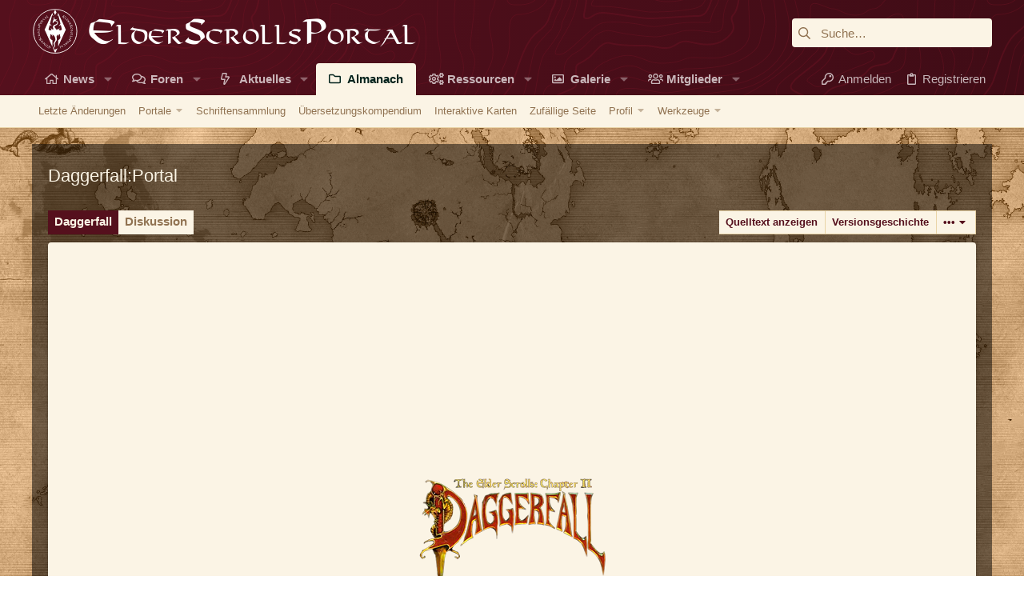

--- FILE ---
content_type: text/html; charset=utf-8
request_url: https://www.elderscrollsportal.de/almanach/Daggerfall:Portal
body_size: 24284
content:
<!DOCTYPE html>
<html class="client-nojs" lang="de" dir="ltr">
<head>
<meta charset="UTF-8">
<title>Daggerfall:Portal</title>
<script>document.documentElement.className="client-js";RLCONF={"wgBreakFrames":false,"wgSeparatorTransformTable":[",\t.",".\t,"],"wgDigitTransformTable":["",""],"wgDefaultDateFormat":"dmy","wgMonthNames":["","Januar","Februar","März","April","Mai","Juni","Juli","August","September","Oktober","November","Dezember"],"wgRequestId":"d702b4673c19aa79fd419b1c","wgCanonicalNamespace":"Daggerfall","wgCanonicalSpecialPageName":false,"wgNamespaceNumber":330,"wgPageName":"Daggerfall:Portal","wgTitle":"Portal","wgCurRevisionId":318084,"wgRevisionId":318084,"wgArticleId":18179,"wgIsArticle":true,"wgIsRedirect":false,"wgAction":"view","wgUserName":null,"wgUserGroups":["*"],"wgCategories":["The Elder Scrolls","Spielinhalte (Daggerfall)"],"wgPageViewLanguage":"de","wgPageContentLanguage":"de","wgPageContentModel":"wikitext","wgRelevantPageName":"Daggerfall:Portal","wgRelevantArticleId":18179,"wgIsProbablyEditable":false,"wgRelevantPageIsProbablyEditable":false,"wgRestrictionEdit":[],"wgRestrictionMove":[],"wgCiteReferencePreviewsActive":true,"wgMediaViewerOnClick":true,"wgMediaViewerEnabledByDefault":true,"wgVisualEditor":{"pageLanguageCode":"de","pageLanguageDir":"ltr","pageVariantFallbacks":"de"},"wgPopupsFlags":0,"wgRelatedArticlesCompat":[],"wgCheckUserClientHintsHeadersJsApi":["architecture","bitness","brands","fullVersionList","mobile","model","platform","platformVersion"],"wgEditSubmitButtonLabelPublish":false};
RLSTATE={"site.styles":"ready","user.styles":"ready","user":"ready","user.options":"loading","ext.inputBox.styles":"ready","ext.embedVideo.styles":"ready","ext.visualEditor.desktopArticleTarget.noscript":"ready","ext.relatedArticles.styles":"ready"};RLPAGEMODULES=["site","mediawiki.page.ready","ext.checkUser.clientHints","ext.embedVideo.overlay","mmv.bootstrap","ext.visualEditor.desktopArticleTarget.init","ext.visualEditor.targetLoader","ext.popups","ext.relatedArticles.readMore.bootstrap"];</script>
<script>(RLQ=window.RLQ||[]).push(function(){mw.loader.impl(function(){return["user.options@12s5i",function($,jQuery,require,module){mw.user.tokens.set({"patrolToken":"+\\","watchToken":"+\\","csrfToken":"+\\"});
}];});});</script>
<link rel="stylesheet" href="/wiki/load.php?lang=de&amp;modules=ext.embedVideo.styles%7Cext.inputBox.styles%7Cext.relatedArticles.styles%7Cext.visualEditor.desktopArticleTarget.noscript&amp;only=styles&amp;skin=xwikiskin">
<script async="" src="/wiki/load.php?lang=de&amp;modules=startup&amp;only=scripts&amp;raw=1&amp;skin=xwikiskin"></script>
<meta name="ResourceLoaderDynamicStyles" content="">
<link rel="stylesheet" href="/wiki/load.php?lang=de&amp;modules=site.styles&amp;only=styles&amp;skin=xwikiskin">
<meta name="generator" content="MediaWiki 1.43.1">
<meta name="robots" content="max-image-preview:standard">
<meta name="format-detection" content="telephone=no">
<meta property="og:image" content="https://www.elderscrollsportal.de/wiki/images/4/49/Daggerfall_Schriftzug.png">
<meta property="og:image:width" content="1200">
<meta property="og:image:height" content="747">
<meta property="og:image" content="https://www.elderscrollsportal.de/wiki/images/4/49/Daggerfall_Schriftzug.png">
<meta property="og:image:width" content="800">
<meta property="og:image:height" content="498">
<meta property="og:image:width" content="640">
<meta property="og:image:height" content="398">
<meta name="viewport" content="width=device-width, initial-scale=1.0, user-scalable=yes, minimum-scale=0.25, maximum-scale=5.0">
<link rel="search" type="application/opensearchdescription+xml" href="/wiki/rest.php/v1/search" title="Tamriel-Almanach (de)">
<link rel="EditURI" type="application/rsd+xml" href="https://www.elderscrollsportal.de/wiki/api.php?action=rsd">
<link rel="canonical" href="https://www.elderscrollsportal.de/almanach/Daggerfall:Portal">
<link rel="license" href="/almanach/Hauptseite/Hilfe/Richtlinien/Lizenzbestimmungen">
<link rel="alternate" type="application/atom+xml" title="Atom-Feed für „Tamriel-Almanach“" href="/wiki/index.php?title=Spezial:Letzte_%C3%84nderungen&amp;feed=atom">
	<meta property="og:type" content="article">

	<meta property="og:site_name" content="Tamriel-Almanach">

	<meta property="og:title" content="Portal">

	<meta property="og:url" content="https://www.elderscrollsportal.de/almanach/Daggerfall:Portal">

</head>
<body class="mediawiki ltr sitedir-ltr mw-hide-empty-elt ns-330 ns-subject page-Daggerfall_Portal rootpage-Daggerfall_Portal skin-xwikiskin action-view">
	









<!DOCTYPE html>









<script async src="https://pagead2.googlesyndication.com/pagead/js/adsbygoogle.js?client=ca-pub-4835008138304075"
     crossorigin="anonymous"></script>




	
	





	
	


















	





















	











	

































	



























	









































<html id="XF" lang="de-DE" dir="LTR"
	  data-xf="2.3"
	  style="font-size: 62.5%;"
	  data-app="public"
	  data-template="thxwiki_wrapper"
	  data-container-key=""
	  data-content-key=""
	  data-logged-in="false"
	  data-cookie-prefix="xf_"
	  data-csrf="1769938482,62ef4b3b8833e95f61d403bcce839cad"
	  class="has-no-js template-thxwiki_wrapper  uix_page--fixed uix_hasSectionLinks "
	  >
	<head>

		<meta charset="utf-8" />
		<title>Daggerfall:Portal | ElderScrollsPortal.de</title>
		<link rel="manifest" href="https://www.elderscrollsportal.de/webmanifest.php">
		
		<meta name="apple-mobile-web-app-title" content="ESP">
		
			<link rel="apple-touch-icon" href="https://www.elderscrollsportal.de/styles/esp/esp-news-placeholder.jpg" />
		
		
		<meta http-equiv="X-UA-Compatible" content="IE=Edge" />
		<meta name="viewport" content="width=device-width, initial-scale=1, viewport-fit=cover">
		
		
			
		
		
		
		<meta name="apple-mobile-web-app-title" content="ESP">

		

		
			
	
	
	<meta property="og:site_name" content="ElderScrollsPortal.de" />


		
		
			
	
	
	<meta property="og:type" content="website" />


		
		
			
	
	
	
		<meta property="og:title" content="Daggerfall:Portal" />
		<meta property="twitter:title" content="Daggerfall:Portal" />
	


		
		
			
	
	
	
		<meta name="description" content="" />
		<meta property="og:description" content="" />
		<meta property="twitter:description" content="" />
	


		
		
			
	
	
	<meta property="og:url" content="https://www.elderscrollsportal.de/almanach/Daggerfall:Portal" />


		
		
			
	
	
	
		<meta property="og:image" content="https://www.elderscrollsportal.de/styles/esp/esp-news-placeholder.jpg" />
		<meta property="twitter:image" content="https://www.elderscrollsportal.de/styles/esp/esp-news-placeholder.jpg" />

		<meta property="twitter:card" content="summary" />

	


		

		
	
	
	
	
	
		
	
	
	
	
	<link rel="stylesheet" href="https://www.elderscrollsportal.de/css.php?css=public%3Anormalize.css%2Cpublic%3Afa.css%2Cpublic%3Anormalize.css%2Cpublic%3Afa.css%2Cpublic%3Acore.less%2Cpublic%3Aapp.less&amp;s=5&amp;l=3&amp;d=1749556835&amp;k=a85ff347a36e227a64b0a4b90172ed1e6b90f62e" />
	
	

	
	
	

	<link rel="stylesheet" href="https://www.elderscrollsportal.de/css.php?css=public%3Aelderscrollsportal.less%2Cpublic%3Amessage.less%2Cpublic%3Athxlink.less%2Cpublic%3Athxwiki.less%2Cpublic%3Athxwiki_content.less%2Cpublic%3Auix.less%2Cpublic%3Auix_extendedFooter.less%2Cpublic%3Auix_socialMedia.less%2Cpublic%3Aextra.less&amp;s=5&amp;l=3&amp;d=1749556835&amp;k=fc355b6073564fc30940b73b82366c53b5a3b07b" />

	
	
		<script src="https://www.elderscrollsportal.de/js/xf/preamble.min.js?_v=53edbab1"></script>
	
	
	<script src="https://www.elderscrollsportal.de/js/vendor/vendor-compiled.js?_v=53edbab1" defer></script>
	<script src="https://www.elderscrollsportal.de/js/xf/core-compiled.js?_v=53edbab1" defer></script>
	
	<script>
		XF.ready(() =>
		{
			XF.extendObject(true, XF.config, {
				// 
			xlink: {
				platformId: 1
			},
				userId: 0,
				enablePush: false,
				pushAppServerKey: '',
				url: {
					fullBase: 'https://www.elderscrollsportal.de/',
					basePath: 'https://www.elderscrollsportal.de/',
					css: 'https://www.elderscrollsportal.de/css.php?css=__SENTINEL__&s=5&l=3&d=1749556835',
					js: 'https://www.elderscrollsportal.de/js/__SENTINEL__?_v=53edbab1',
					icon: 'https://www.elderscrollsportal.de/data/local/icons/__VARIANT__.svg?v=1749556839#__NAME__',
					iconInline: 'https://www.elderscrollsportal.de/styles/fa/__VARIANT__/__NAME__.svg?v=5.15.3',
					keepAlive: 'https://www.elderscrollsportal.de/anmelden/keep-alive'
				},
				cookie: {
					path: '/',
					domain: '',
					prefix: 'xf_',
					secure: true,
					consentMode: 'disabled',
					consented: ["optional","_third_party"]
				},
				cacheKey: 'f3ed7234243583f554e27d349fe769c5',
				csrf: '1769938482,62ef4b3b8833e95f61d403bcce839cad',
				js: {"https:\/\/www.elderscrollsportal.de\/js\/themehouse\/xwiki\/search.js?_v=53edbab1":true,"https:\/\/www.elderscrollsportal.de\/js\/themehouse\/xlink\/ajax-handler.min.js?_v=53edbab1":true,"https:\/\/www.elderscrollsportal.de\/js\/themehouse\/uix\/ripple.min.js?_v=53edbab1":true,"https:\/\/www.elderscrollsportal.de\/js\/themehouse\/global\/20210125.min.js?_v=53edbab1":true,"https:\/\/www.elderscrollsportal.de\/js\/themehouse\/uix\/index.min.js?_v=53edbab1":true,"https:\/\/www.elderscrollsportal.de\/js\/themehouse\/uix\/vendor\/hover-intent\/hoverintent.min.js?_v=53edbab1":true},
				fullJs: false,
				css: {"public:elderscrollsportal.less":true,"public:message.less":true,"public:thxlink.less":true,"public:thxwiki.less":true,"public:thxwiki_content.less":true,"public:uix.less":true,"public:uix_extendedFooter.less":true,"public:uix_socialMedia.less":true,"public:extra.less":true},
				time: {
					now: 1769938482,
					today: 1769900400,
					todayDow: 0,
					tomorrow: 1769986800,
					yesterday: 1769814000,
					week: 1769382000,
					month: 1769900400,
					year: 1767222000
				},
				style: {
					light: '',
					dark: '',
					defaultColorScheme: 'light'
				},
				borderSizeFeature: '2px',
				fontAwesomeWeight: 'r',
				enableRtnProtect: true,
				
				enableFormSubmitSticky: true,
				imageOptimization: '0',
				imageOptimizationQuality: 0.85,
				uploadMaxFilesize: 104857600,
				uploadMaxWidth: 0,
				uploadMaxHeight: 0,
				allowedVideoExtensions: ["m4v","mov","mp4","mp4v","mpeg","mpg","ogv","webm"],
				allowedAudioExtensions: ["mp3","opus","ogg","wav"],
				shortcodeToEmoji: true,
				visitorCounts: {
					conversations_unread: '0',
					alerts_unviewed: '0',
					total_unread: '0',
					title_count: true,
					icon_indicator: true
				},
				jsMt: {"xf\/action.js":"ce5d6f2e","xf\/embed.js":"ce5d6f2e","xf\/form.js":"ce5d6f2e","xf\/structure.js":"ce5d6f2e","xf\/tooltip.js":"ce5d6f2e"},
				jsState: {},
				publicMetadataLogoUrl: 'https://www.elderscrollsportal.de/styles/esp/esp-news-placeholder.jpg',
				publicPushBadgeUrl: 'https://www.elderscrollsportal.de/styles/default/xenforo/bell.png'
			})

			XF.extendObject(XF.phrases, {
				// 
"svStandardLib_time.day": "{count} day",
"svStandardLib_time.days": "{count} Tage",
"svStandardLib_time.hour": "{count} hour",
"svStandardLib_time.hours": "{count} Stunden",
"svStandardLib_time.minute": "{count} Minuten",
"svStandardLib_time.minutes": "{count} Minuten",
"svStandardLib_time.month": "{count} month",
"svStandardLib_time.months": "{count} Monate",
"svStandardLib_time.second": "{count} second",
"svStandardLib_time.seconds": "{count} Sekunden",
"svStandardLib_time.week": "time.week",
"svStandardLib_time.weeks": "{count} Wochen",
"svStandardLib_time.year": "{count} year",
"svStandardLib_time.years": "{count} Jahre",
				date_x_at_time_y:     "{date} um {time}",
				day_x_at_time_y:      "{day} um {time}",
				yesterday_at_x:       "Gestern um {time}",
				x_minutes_ago:        "Vor {minutes} Minuten",
				one_minute_ago:       "vor 1 Minute",
				a_moment_ago:         "Gerade eben",
				today_at_x:           "Heute um {time}",
				in_a_moment:          "In einem Moment",
				in_a_minute:          "In einer Minute",
				in_x_minutes:         "In {minutes} Minute(n)",
				later_today_at_x:     "heute um {time}",
				tomorrow_at_x:        "Morgen um {time}",
				short_date_x_minutes: "{minutes}m",
				short_date_x_hours:   "{hours}h",
				short_date_x_days:    "{days}d",

				day0: "Sonntag",
				day1: "Montag",
				day2: "Dienstag",
				day3: "Mittwoch",
				day4: "Donnerstag",
				day5: "Freitag",
				day6: "Samstag",

				dayShort0: "So",
				dayShort1: "Mo",
				dayShort2: "Di",
				dayShort3: "Mi",
				dayShort4: "Do",
				dayShort5: "Fr",
				dayShort6: "Sa",

				month0: "Januar",
				month1: "Februar",
				month2: "März",
				month3: "April",
				month4: "Mai",
				month5: "Juni",
				month6: "Juli",
				month7: "August",
				month8: "September",
				month9: "Oktober",
				month10: "November",
				month11: "Dezember",

				active_user_changed_reload_page: "Der aktive Benutzer hat sich geändert. Lade die Seite für die neueste Version neu.",
				server_did_not_respond_in_time_try_again: "Der Server hat nicht rechtzeitig geantwortet. Bitte versuche es erneut.",
				oops_we_ran_into_some_problems: "Oops! Wir sind auf ein Problem gestoßen.",
				oops_we_ran_into_some_problems_more_details_console: "Oops! Wir sind auf ein Problem gestoßen. Bitte versuche es später noch einmal. Weitere Fehlerdetails findest du in der Browserkonsole.",
				file_too_large_to_upload: "Die Datei ist zu groß, um hochgeladen zu werden.",
				uploaded_file_is_too_large_for_server_to_process: "Die hochgeladene Datei ist zu groß, als dass der Server sie verarbeiten könnte.",
				files_being_uploaded_are_you_sure: "Die Dateien werden noch immer hochgeladen. Bist du sicher, dass du dieses Formular abschicken möchtest?",
				attach: "Dateien anhängen",
				rich_text_box: "Rich-Text-Feld",
				close: "Schließen",
				link_copied_to_clipboard: "Link in die Zwischenablage kopiert.",
				text_copied_to_clipboard: "Text wurde in die Zwischenablage kopiert.",
				loading: "Laden…",
				you_have_exceeded_maximum_number_of_selectable_items: "Du hast die maximale Anzahl der auswählbaren Elemente überschritten.",

				processing: "Verarbeitung",
				'processing...': "Verarbeitung…",

				showing_x_of_y_items: "Anzeige von {count} von {total} Element(en)",
				showing_all_items: "Anzeige aller Elemente",
				no_items_to_display: "Keine anzuzeigenden Einträge",

				number_button_up: "Erhöhen",
				number_button_down: "Verringern",

				push_enable_notification_title: "Push-Benachrichtigungen erfolgreich für ElderScrollsPortal.de aktiviert",
				push_enable_notification_body: "Danke für das Einschalten der Push-Benachrichtigungen!",

				pull_down_to_refresh: "Nach unten ziehen zum Aktualisieren",
				release_to_refresh: "Loslassen zum Aktualisieren",
				refreshing: "Aktualisieren…"
			})
		})
	</script>
	
	<script src="https://www.elderscrollsportal.de/js/themehouse/xwiki/search.js?_v=53edbab1" defer></script>
<script src="https://www.elderscrollsportal.de/js/themehouse/xlink/ajax-handler.min.js?_v=53edbab1" defer></script>
<script src="https://www.elderscrollsportal.de/js/themehouse/uix/ripple.min.js?_v=53edbab1" defer></script>
<script src="https://www.elderscrollsportal.de/js/themehouse/global/20210125.min.js?_v=53edbab1" defer></script>
<script src="https://www.elderscrollsportal.de/js/themehouse/uix/index.min.js?_v=53edbab1" defer></script>
<script src="https://www.elderscrollsportal.de/js/themehouse/uix/vendor/hover-intent/hoverintent.min.js?_v=53edbab1" defer></script>
<script>
XF.ready(() =>
{

	document.querySelector("html").classList.add("has-js");

})
</script>
<script>
XF.ready(() =>
{

	$(document).ready(function(){
		$('#t-print a').attr('href', 'javascript:if(window.print)window.print()');
	});

})
</script>
<script>
XF.ready(() =>
{

	// detect android device. Added to fix the dark pixel bug https://github.com/Audentio/xf2theme-issues/issues/1055

	var ua = navigator.userAgent.toLowerCase();
	var isAndroid = ua.indexOf("android") > -1; //&& ua.indexOf("mobile");

	if(isAndroid) {
	document.querySelector("html").classList.add("device--isAndroid");
	}	

})
</script>
<script>
XF.ready(() =>
{

		
			var sidebar = document.querySelector('.p-body-sidebar');
			var backdrop = document.querySelector('.p-body-sidebar [data-ocm-class="offCanvasMenu-backdrop"]');
		
			var hasSidebar = document.querySelector('.p-body-sidebar') !== null;
			var hasBackdrop = document.querySelector('.p-body-sidebar [data-ocm-class="offCanvasMenu-backdrop"]') !== null;
			var sidebarTrigger = document.querySelector('.uix_sidebarCanvasTrigger') !== null;
			var sidebarInner = document.querySelector('.uix_sidebarCanvasTrigger') !== null;
			
			if (sidebarTrigger) {
				document.querySelector('.uix_sidebarCanvasTrigger').addEventListener("click", (e) => {
					e.preventDefault();

					sidebar.style.display = "block";;
					window.setTimeout(function() {
						sidebar.classList.add('offCanvasMenu');
						sidebar.classList.add('offCanvasMenu--blocks');
						sidebar.classList.add('is-active');
						sidebar.classList.add('is-transitioning');
						document.querySelector('body').classList.add('sideNav--open');
					}, 50);
		
					if (hasSidebar) {
						window.setTimeout(function() {
							sidebar.classList.remove('is-transitioning');
						}, 250);
					}
		
					if (sidebarInner) {
						document.querySelector('.uix_sidebarInner').classList.add('offCanvasMenu-content');
						backdrop.classList.add('offCanvasMenu-backdrop');
						document.querySelector('body').classList.add('is-modalOpen');
					}
				})
			}
			if (hasBackdrop) {
				backdrop.addEventListener("click", (e) => {
					sidebar.classList.add('is-transitioning');
					sidebar.classList.remove('is-active');

					window.setTimeout(function() {
						sidebar.classList.remove('offCanvasMenu');
						sidebar.classList.remove('offCanvasMenu--blocks');
						sidebar.classList.remove('is-transitioning');
						document.querySelector('.uix_sidebarInner').classList.remove('offCanvasMenu-content');
						backdrop.classList.remove('offCanvasMenu-backdrop');
						document.querySelector('body').classList.remove('is-modalOpen');
						sidebar.style.display="";
					}, 250);
				});
			}
		
	
})
</script>
<script>
XF.ready(() =>
{

	/****** OFF CANVAS ******/

    var panels = {
        navigation: {
            position: 1,
        },
        account: {
            position: 2,
        },
        inbox: {
            position: 3,
        },
        alerts: {
            position: 4,
        },
    };

    var tabsContainer = document.querySelector(".sidePanel__tabs");

    var activeTab = "navigation";

    var activeTabPosition = panels[activeTab].position;

    function generateDirections() {
        var tabPanels = document.querySelectorAll(".sidePanel__tabPanel");
        tabPanels.forEach(function (tabPanel) {
            var tabPosition = tabPanel.getAttribute("data-content");
            var activeTabPosition = panels[activeTab].position;

            if (tabPosition != activeTab) {
                if (panels[tabPosition].position < activeTabPosition) {
                    tabPanel.classList.add("is-left");
                }

                if (panels[tabPosition].position > activeTabPosition) {
                    tabPanel.classList.add("is-right");
                }
            }
        });
    }

    generateDirections();

	if (tabsContainer) {
		var sidePanelTabs = tabsContainer.querySelectorAll(".sidePanel__tab");
	}
	
	if (sidePanelTabs && sidePanelTabs.length > 0) {
		sidePanelTabs.forEach(function (tab) {
			tab.addEventListener("click", function () {
				sidePanelTabs.forEach(function (tab) {
					tab.classList.remove("sidePanel__tab--active");
				});
				this.classList.add("sidePanel__tab--active");

				activeTab = this.getAttribute("data-attr");

				var tabPanels = document.querySelectorAll(".sidePanel__tabPanel");
				tabPanels.forEach(function (tabPanel) {
					tabPanel.classList.remove("is-active");
				});

				var activeTabPanel = document.querySelector(
					'.sidePanel__tabPanel[data-content="' + activeTab + '"]'
				);
				activeTabPanel.classList.add("is-active");

				var tabPanels = document.querySelectorAll(".sidePanel__tabPanel");
				tabPanels.forEach(function (tabPanel) {
					tabPanel.classList.remove("is-left", "is-right");
				});

				generateDirections();
			});
		});
	}
	
})
</script>
<script>
XF.ready(() =>
{


	/******** extra info post toggle ***********/
	
    XF.thThreadsUserExtraTrigger = {
        eventNameSpace: 'XFthThreadsUserExtraTrigger',

        init: function(e) {},

        click: function(e) {
            var target = e.target;
            var parent = target.closest('.message-user');
            var triggerContainer = target.parentElement.closest('.thThreads__userExtra--toggle');
            var container = triggerContainer.previousElementSibling;
            var child = container.querySelector('.message-userExtras');
            var eleHeight = child.offsetHeight;

            if (parent.classList.contains('userExtra--expand')) {
                container.style.height = eleHeight + 'px';
                parent.classList.toggle('userExtra--expand');
                setTimeout(function() {
                    container.style.height = '0';
                    setTimeout(function() {
                        container.style.height = '';
                    }, 200);
                }, 17);
            } else {
                container.style.height = eleHeight + 'px';
                setTimeout(function() {
                    parent.classList.toggle('userExtra--expand');
                    container.style.height = '';
                }, 200);
            }
        }
    };

    document.body.addEventListener('click', function(event) {
        var target = event.target;
        if (target.matches('.thThreads__userExtra--trigger')) {
            XF.thThreadsUserExtraTrigger.click(event);
        }
    });
	
	
})
</script>
<script>
XF.ready(() =>
{


	/******** Backstretch images ***********/

		


})
</script>
<script>
XF.ready(() =>
{


	// sidenav canvas blur fix

    document.querySelectorAll('.p-body-sideNavTrigger .button').forEach(function (button) {
        button.addEventListener('click', function () {
            document.body.classList.add('sideNav--open');
        });
    });

    document.querySelectorAll("[data-ocm-class='offCanvasMenu-backdrop']").forEach(function (backdrop) {
        backdrop.addEventListener('click', function () {
            document.body.classList.remove('sideNav--open');
        });
    });

    document.addEventListener('editor:start', function (event) {
        if (typeof event !== 'undefined' && typeof event.target !== 'undefined') {
            var ele = event.target;
            if (event?.target) {
				var ele = event.target;
				if (!ele.classList==undefined) {
					if (ele.classList.contains('js-editor')) {
						var wrapper = ele.closest('.message-editorWrapper');
						if (wrapper) {
							setTimeout(function () {
								var innerEle = wrapper.querySelector('.fr-element');
								if (innerEle) {
									innerEle.addEventListener('focus', function (e) {
										document.documentElement.classList.add('uix_editor--focused');
									});
									innerEle.addEventListener('blur', function (e) {
										document.documentElement.classList.remove('uix_editor--focused');
									});
								}
							}, 0);
						}
					}
				}
			}
        }
    });

})
</script>
<script>
XF.ready(() =>
{

	// off canvas menu closer keyboard shortcut
    document.body.addEventListener('keyup', function (e) {
        switch (e.key) {
            case 'Escape':
                var offCanvasMenu = document.querySelector('.offCanvasMenu.is-active');
                if (offCanvasMenu) {
                    var backdrop = offCanvasMenu.querySelector('.offCanvasMenu-backdrop');
                    if (backdrop) {
                        backdrop.click();
                    }
                }
                return;
        }
    });
	
})
</script>
<script>
XF.ready(() =>
{

    let uixMegaHovered = false;
    const navEls = document.querySelectorAll('.uix-navEl--hasMegaMenu');
    const pNav = document.querySelector('.p-nav');
    let menu;

    function handleMouseOver() {
        if (uixMegaHovered) {
            menu = this.getAttribute('data-nav-id');
            pNav.classList.add('uix_showMegaMenu');

            document.querySelectorAll('.uix_megaMenu__content').forEach(function (content) {
                content.classList.remove('uix_megaMenu__content--active');
            });

            document
                .querySelector('.uix_megaMenu__content--' + menu)
                .classList.add('uix_megaMenu__content--active');
        }
    }

    function handleMouseEnter() {
        uixMegaHovered = true;
    }

    function handleMouseLeave() {
        pNav.classList.remove('uix_showMegaMenu');
        uixMegaHovered = false;
    }

    navEls.forEach(function (navEl) {
        navEl.addEventListener('mouseover', handleMouseOver);
    });

    pNav.addEventListener('mouseenter', handleMouseEnter);
    pNav.addEventListener('mouseleave', handleMouseLeave);
	
})
</script>
<script>
XF.ready(() =>
{

/******** signature collapse toggle ***********/
  setTimeout(function() {
    var maxHeight = 100;

    var signatures = document.querySelectorAll('.message-signature');

    signatures.forEach(function(signature) {
      var wrapper = signature.querySelector('.bbWrapper');
      if (wrapper) {
        var height = wrapper.clientHeight;
        if (height > maxHeight) {
          signature.classList.add('message-signature--expandable');
        }
      }
    });

    /*** expand function ***/
    function expand(container, canClose) {
      var inner = container.querySelector('.bbWrapper');
      var eleHeight = inner ? inner.clientHeight : 0;
      var isExpanded = container.classList.contains('message-signature--expanded');

      if (isExpanded) {
        if (canClose) {
          container.style.height = eleHeight + 'px';
          container.classList.remove('message-signature--expanded');
          setTimeout(function() {
            container.style.height = maxHeight + 'px';
            setTimeout(function() {
              container.style.height = '';
            }, 200);
          }, 17);
        }
      } else {
        container.style.height = eleHeight + 'px';
        setTimeout(function() {
          container.classList.add('message-signature--expanded');
          container.style.height = '';
        }, 200);
      }
    }

    var hash = window.location.hash;
    if (hash && hash.indexOf('#') === 0) {
      var replacedHash = hash.replace('#', '');
      var ele = document.getElementById(replacedHash);
      if (ele) {
        ele.scrollIntoView();
      }
    }

    /*** handle hover ***/
    

    /*** handle click ***/
    var signatureExpandButtons = document.querySelectorAll('.uix_signatureExpand');

    signatureExpandButtons.forEach(function(button) {
      button.addEventListener('click', function() {
        var container = button.closest('.message-signature');
        expand(container, true);
      });
    });
  }, 0);
		
})
</script>
<script>
XF.ready(() =>
{

			setTimeout(function() {
				var doc = document.querySelector('html');
				editor = XF.getEditorInContainer(doc);
				if (!!editor && !!editor.ed) {
					editor.ed.events.on('focus', function() {
						if (document.querySelector('.uix_fabBar')) {
							var fabBar = document.querySelector('.uix_fabBar');
							fabBar.style.display = 'none';
						}
						
					});
					editor.ed.events.on('blur', function() {
						if (document.querySelector('.uix_fabBar')) {
							var fabBar = document.querySelector('.uix_fabBar');
							fabBar.style.display = '';
						}
					});
				}
			}, 100);
	
})
</script>
<script>
XF.ready(() =>
{

document.addEventListener('ajax:complete', function(e) {
		
	if (typeof e.detail == 'undefined') {
		return;
		}
    var xhr = e.detail[0];
    var status = e.detail[1];

    var data = xhr.responseJSON;
    if (!data) {
        return;
    }
    if (data.visitor) {
        var totalUnreadBadge = document.querySelector('.js-uix_badge--totalUnread');
        if (totalUnreadBadge) {
            totalUnreadBadge.dataset.badge = data.visitor.total_unread;
        }
    }
});
	
})
</script>

	
	

	



<script src="https://www.elderscrollsportal.de/js/themehouse/uix/defer.min.js?_v=53edbab1" defer></script>


	
<script src="https://www.elderscrollsportal.de/js/themehouse/uix/deferFab.min.js?_v=53edbab1" defer></script>


	
<script src="https://www.elderscrollsportal.de/js/themehouse/uix/deferNodesCollapse.min.js?_v=53edbab1" defer></script>


	
<script src="https://www.elderscrollsportal.de/js/themehouse/uix/deferWidthToggle.min.js?_v=53edbab1" defer></script>







	



	
	
	
	

	

	

	
		
	



	

	

	
	
	
	


		
			<link rel="icon" type="image/png" href="https://www.elderscrollsportal.de/styles/esp/images/favicon.png" sizes="32x32" />
		
		
			<link rel="apple-touch-icon" href="https://www.elderscrollsportal.de/styles/esp/esp-news-placeholder.jpg" />
		
		
	<script async src="https://www.googletagmanager.com/gtag/js?id=G-Q8V9YDTZXD"></script>
	<script>
		window.dataLayer = window.dataLayer || [];
		function gtag(){dataLayer.push(arguments);}
		gtag('js', new Date());
		gtag('config', 'G-Q8V9YDTZXD', {
			// 
			
			
		});
	</script>


		

		
		
		<script
				src="https://code.jquery.com/jquery-3.7.1.min.js"
				integrity="sha256-/JqT3SQfawRcv/BIHPThkBvs0OEvtFFmqPF/lYI/Cxo="
				crossorigin="anonymous">
		</script>
	</head>

	<body data-template="thxwiki_wrapper" class=" ">

	<script class="js-XWikiSearchSetup" type="application/json">
	{"url":"https:\/\/www.elderscrollsportal.de\/wiki"}
</script>

		<style>
	.p-pageWrapper .p-navSticky {
		top: 0 !important;
	}

	

	
	

	
	
	
		
			
			
				
			
		
	

	

	

		
		
		.uix_mainTabBar {top: 80px !important;}
		.uix_stickyBodyElement:not(.offCanvasMenu) {
			top: 100px !important;
			min-height: calc(100vh - 100px) !important;
		}
		.uix_sidebarInner .uix_sidebar--scroller {margin-top: 100px;}
		.uix_sidebarInner {margin-top: -100px;}
		.p-body-sideNavInner .uix_sidebar--scroller {margin-top: 100px;}
		.p-body-sideNavInner {margin-top: -100px;}
		.uix_stickyCategoryStrips {top: 100px !important;}
		#XF .u-anchorTarget {
			height: 100px;
			margin-top: -100px;
		}
	
		

		
			@media (max-width: 900px) {
		
				.p-sectionLinks {display: none;}

				

				.uix_mainTabBar {top: 40px !important;}
				.uix_stickyBodyElement:not(.offCanvasMenu) {
					top: 60px !important;
					min-height: calc(100vh - 60px) !important;
				}
				.uix_sidebarInner .uix_sidebar--scroller {margin-top: 60px;}
				.uix_sidebarInner {margin-top: -60px;}
				.p-body-sideNavInner .uix_sidebar--scroller {margin-top: 60px;}
				.p-body-sideNavInner {margin-top: -60px;}
				.uix_stickyCategoryStrips {top: 60px !important;}
				#XF .u-anchorTarget {
					height: 60px;
					margin-top: -60px;
				}

				
		
			}
		
	

	.uix_sidebarNav .uix_sidebar--scroller {max-height: calc(100vh - 60px);}
	
	
</style>
		<div id="jumpToTop"></div>

		

		<div class="uix_pageWrapper--fixed">
			<div class="p-pageWrapper" id="top">

				
				<div class="uix_headerContainer">
					<div class="uix_headerContainer--stickyFix"></div>
				
					
	
	




					

					

					
						
						
							<header class="p-header" id="header">
								<div class="p-header-inner">
									
						
							<div class="p-header-content">
								
									
										
	
	<div class="p-header-logo p-header-logo--image">
		<a class="uix_logo" href="https://www.elderscrollsportal.de">
			
				

	

	
		
		

		
	

	

	<picture data-variations="{&quot;default&quot;:{&quot;1&quot;:&quot;https:\/\/www.elderscrollsportal.de\/styles\/esp\/logo.svg&quot;,&quot;2&quot;:&quot;https:\/\/www.elderscrollsportal.de\/styles\/esp\/logo.svg&quot;}}">
		
		
		

		

		<img src="https://www.elderscrollsportal.de/styles/esp/logo.svg" srcset="https://www.elderscrollsportal.de/styles/esp/logo.svg 2x" width="200" height="36" alt="ElderScrollsPortal.de"  />
	</picture>


				
		</a>
		
	</div>


									

									
										<div class="p-nav-opposite">
											
												
		
			
				
				
					<div class="p-navgroup p-discovery">
						
							
	

							
	
		
		
			<div class="uix_searchBar">
				<div class="uix_searchBarInner">
					<form action="https://www.elderscrollsportal.de/suche/search" method="post" class="uix_searchForm" data-xf-init="quick-search">
						<a class="uix_search--close">
							<i class="fa--xf far fa-window-close "><svg xmlns="http://www.w3.org/2000/svg" role="img" aria-hidden="true" ><use href="https://www.elderscrollsportal.de/data/local/icons/regular.svg?v=1749556839#window-close"></use></svg></i>
						</a>
						<input type="text" class="input js-uix_syncValue uix_searchInput uix_searchDropdown__trigger" autocomplete="off" data-uixsync="search" name="keywords" placeholder="Suche…" aria-label="Suche" data-menu-autofocus="true" />
						<a href="https://www.elderscrollsportal.de/suche/"
						   class="uix_search--settings u-ripple"
						   data-xf-key="/"
						   aria-label="Suche"
						   aria-expanded="false"
						   aria-haspopup="true"
						   title="Suche">
							<i class="fa--xf far fa-cog "><svg xmlns="http://www.w3.org/2000/svg" role="img" aria-hidden="true" ><use href="https://www.elderscrollsportal.de/data/local/icons/regular.svg?v=1749556839#cog"></use></svg></i>
						</a>
						<span class=" uix_searchIcon">
							<i class="fa--xf far fa-search "><svg xmlns="http://www.w3.org/2000/svg" role="img" aria-hidden="true" ><use href="https://www.elderscrollsportal.de/data/local/icons/regular.svg?v=1749556839#search"></use></svg></i>
						</span>
						<input type="hidden" name="_xfToken" value="1769938482,62ef4b3b8833e95f61d403bcce839cad" />
					</form>
				</div>

				
					<a class="uix_searchIconTrigger p-navgroup-link p-navgroup-link--iconic p-navgroup-link--search u-ripple"
					   aria-label="Suche"
					   aria-expanded="false"
					   aria-haspopup="true"
					   title="Suche">
						<i aria-hidden="true"></i>
					</a>
				

				
					<a href="https://www.elderscrollsportal.de/suche/"
					   class="p-navgroup-link p-navgroup-link--iconic p-navgroup-link--search u-ripple js-uix_minimalSearch__target"
					   data-xf-click="menu"
					   aria-label="Suche"
					   aria-expanded="false"
					   aria-haspopup="true"
					   title="Suche">
						<i aria-hidden="true"></i>
					</a>
				

				<div class="menu menu--structural menu--wide" data-menu="menu" aria-hidden="true">
					<form action="https://www.elderscrollsportal.de/suche/search" method="post"
						  class="menu-content"
						  data-xf-init="quick-search">
						<h3 class="menu-header">Suche</h3>
						
						<div class="menu-row">
							
								<div class="inputGroup inputGroup--joined">
									<input type="text" class="input js-uix_syncValue" name="keywords" data-acurl="https://www.elderscrollsportal.de/suche/auto-complete" data-uixsync="search" placeholder="Suche…" aria-label="Suche" data-menu-autofocus="true" />
									
			<select name="constraints" class="js-quickSearch-constraint input" aria-label="Suchen in">
				<option value="">Überall</option>
<option value="{&quot;search_type&quot;:&quot;thxwiki&quot;}">Im Almanach</option>

			</select>
		
								</div>
								
						</div>

						
						<div class="menu-row">
							<label class="iconic"><input type="checkbox"  name="c[title_only]" value="1" /><i aria-hidden="true"></i><span class="iconic-label">Nur Titel durchsuchen

										
											<span tabindex="0" role="button"
												  data-xf-init="tooltip" data-trigger="hover focus click" title="Schlagworte werden auch in Inhalten gesucht, in denen sie unterstützt werden">

												<i class="fa--xf far fa-question-circle  u-muted u-smaller"><svg xmlns="http://www.w3.org/2000/svg" role="img" ><title>Anmerkung</title><use href="https://www.elderscrollsportal.de/data/local/icons/regular.svg?v=1749556839#question-circle"></use></svg></i>
											</span></span></label>

						</div>
						
						<div class="menu-row">
							<div class="inputGroup">
								<span class="inputGroup-text" id="ctrl_search_menu_by_member">Von:</span>
								<input type="text" class="input" name="c[users]" data-xf-init="auto-complete" placeholder="Mitglied" aria-labelledby="ctrl_search_menu_by_member" />
							</div>
						</div>
						<div class="menu-footer">
							<span class="menu-footer-controls">
								<button type="submit" class="button button--icon button--icon--search button--primary"><i class="fa--xf far fa-search "><svg xmlns="http://www.w3.org/2000/svg" role="img" aria-hidden="true" ><use href="https://www.elderscrollsportal.de/data/local/icons/regular.svg?v=1749556839#search"></use></svg></i><span class="button-text">Suche</span></button>
								<button type="submit" class="button " name="from_search_menu"><span class="button-text">Erweiterte Suche…</span></button>
							</span>
						</div>

						<input type="hidden" name="_xfToken" value="1769938482,62ef4b3b8833e95f61d403bcce839cad" />
					</form>
				</div>


				<div class="menu menu--structural menu--wide uix_searchDropdown__menu" aria-hidden="true">
					<form action="https://www.elderscrollsportal.de/suche/search" method="post"
						  class="menu-content"
						  data-xf-init="quick-search">
						
						
							<div class="menu-row">

								<div class="inputGroup">
									<input name="keywords"
										   class="js-uix_syncValue"
										   data-uixsync="search"
										   placeholder="Suche…"
										   aria-label="Suche"
										   type="hidden" />
									
			<select name="constraints" class="js-quickSearch-constraint input" aria-label="Suchen in">
				<option value="">Überall</option>
<option value="{&quot;search_type&quot;:&quot;thxwiki&quot;}">Im Almanach</option>

			</select>
		
								</div>
							</div>
							

						
						<div class="menu-row">
							<label class="iconic"><input type="checkbox"  name="c[title_only]" value="1" /><i aria-hidden="true"></i><span class="iconic-label">Nur Titel durchsuchen

										
											<span tabindex="0" role="button"
												  data-xf-init="tooltip" data-trigger="hover focus click" title="Schlagworte werden auch in Inhalten gesucht, in denen sie unterstützt werden">

												<i class="fa--xf far fa-question-circle  u-muted u-smaller"><svg xmlns="http://www.w3.org/2000/svg" role="img" aria-hidden="true" ><use href="https://www.elderscrollsportal.de/data/local/icons/regular.svg?v=1749556839#question-circle"></use></svg></i>
											</span></span></label>

						</div>
						
						<div class="menu-row">
							<div class="inputGroup">
								<span class="inputGroup-text">Von:</span>
								<input class="input" name="c[users]" data-xf-init="auto-complete" placeholder="Mitglied" />
							</div>
						</div>
						<div class="menu-footer">
							<span class="menu-footer-controls">
								<button type="submit" class="button button--icon button--icon--search button--primary"><i class="fa--xf far fa-search "><svg xmlns="http://www.w3.org/2000/svg" role="img" aria-hidden="true" ><use href="https://www.elderscrollsportal.de/data/local/icons/regular.svg?v=1749556839#search"></use></svg></i><span class="button-text">Suche</span></button>
								<a href="https://www.elderscrollsportal.de/suche/" class="button " rel="nofollow"><span class="button-text">Erweitert…</span></a>
							</span>
						</div>

						<input type="hidden" name="_xfToken" value="1769938482,62ef4b3b8833e95f61d403bcce839cad" />
					</form>
				</div>
			</div>
		
	
	

						
					</div>
				
				
	

			
		
	
											
										</div>
									
								
							</div>
						
					
								</div>
							</header>
						
					
					

					
					
					

					
						<div class="p-navSticky p-navSticky--all uix_stickyBar" data-top-offset-breakpoints="
						[
							{
								&quot;breakpoint&quot;: &quot;0&quot;,
								&quot;offset&quot;: &quot;0&quot;
							}
							
							
						]
					" data-xf-init="sticky-header">
							
						<nav class="p-nav">
							<div class="p-nav-inner">
								
									
									
										
										
									<button type="button" class="button button--plain p-nav-menuTrigger js-uix_badge--totalUnread badgeContainer" data-badge="0" data-xf-click="off-canvas" data-menu=".js-headerOffCanvasMenu" role="button" tabindex="0" aria-label="Menü"><span class="button-text">
										<i aria-hidden="true"></i>
									</span></button>
									
								

								
	
	<div class="p-header-logo p-header-logo--image">
		<a class="uix_logo" href="https://www.elderscrollsportal.de">
			
				

	

	
		
		

		
	

	

	<picture data-variations="{&quot;default&quot;:{&quot;1&quot;:&quot;https:\/\/www.elderscrollsportal.de\/styles\/esp\/logo.svg&quot;,&quot;2&quot;:&quot;https:\/\/www.elderscrollsportal.de\/styles\/esp\/logo.svg&quot;}}">
		
		
		

		

		<img src="https://www.elderscrollsportal.de/styles/esp/logo.svg" srcset="https://www.elderscrollsportal.de/styles/esp/logo.svg 2x" width="200" height="36" alt="ElderScrollsPortal.de"  />
	</picture>


				
		</a>
		
	</div>



								
									
										<div class="p-nav-scroller hScroller" data-xf-init="h-scroller" data-auto-scroll=".p-navEl.is-selected">
											<div class="hScroller-scroll">
												<ul class="p-nav-list js-offCanvasNavSource">
													
														<li>
															
	<div class="p-navEl u-ripple " data-has-children="true">
		
			
				
	
	<a href="https://www.elderscrollsportal.de"
			class="p-navEl-link p-navEl-link--splitMenu fa-solid fa-newspaper"
			
			
			data-nav-id="home"><span>News</span></a>

				
					<a data-xf-key="1"
					   data-xf-click="menu"
					   data-menu-pos-ref="< .p-navEl"
					   class="p-navEl-splitTrigger"
					   role="button"
					   tabindex="0"
					   aria-label="Toggle erweitert"
					   aria-expanded="false"
					   aria-haspopup="true">
					</a>
				
				
			
				
					<div class="menu menu--structural" data-menu="menu" aria-hidden="true">
						<div class="menu-content">
							
								
	
	
	<a href="https://www.elderscrollsportal.de/whats-new/posts/"
			class="menu-linkRow u-ripple u-indentDepth0 js-offCanvasCopy "
			
			
			data-nav-id="news_newPosts"><span>Neue Beiträge</span></a>

	

							
								
	
	
	<a href="https://www.elderscrollsportal.de/whats-new/latest-activity"
			class="menu-linkRow u-ripple u-indentDepth0 js-offCanvasCopy "
			
			
			data-nav-id="news_LatestActivity"><span>Neueste Aktivitäten</span></a>

	

							
								
	
	
	<a href="https://www.elderscrollsportal.de/register/"
			class="menu-linkRow u-ripple u-indentDepth0 js-offCanvasCopy "
			
			
			data-nav-id="news_register"><span>Registrieren</span></a>

	

							
						</div>
					</div>
				
			
			
			
		
			
	
</div>

														</li>
													
														<li>
															
	<div class="p-navEl u-ripple " data-has-children="true">
		
			
				
	
	<a href="https://www.elderscrollsportal.de/foren/"
			class="p-navEl-link p-navEl-link--splitMenu "
			
			
			data-nav-id="forums"><span>Foren</span></a>

				
					<a data-xf-key="2"
					   data-xf-click="menu"
					   data-menu-pos-ref="< .p-navEl"
					   class="p-navEl-splitTrigger"
					   role="button"
					   tabindex="0"
					   aria-label="Toggle erweitert"
					   aria-expanded="false"
					   aria-haspopup="true">
					</a>
				
				
			
				
					<div class="menu menu--structural" data-menu="menu" aria-hidden="true">
						<div class="menu-content">
							
								
	
	
	<a href="https://www.elderscrollsportal.de/whats-new/posts/"
			class="menu-linkRow u-ripple u-indentDepth0 js-offCanvasCopy "
			
			
			data-nav-id="newPosts"><span>Neue Beiträge</span></a>

	

							
								
	
	
	<a href="https://www.elderscrollsportal.de/suche/?type=post"
			class="menu-linkRow u-ripple u-indentDepth0 js-offCanvasCopy "
			
			
			data-nav-id="searchForums"><span>Foren durchsuchen</span></a>

	

							
						</div>
					</div>
				
			
			
			
		
			
	
</div>

														</li>
													
														<li>
															
	<div class="p-navEl u-ripple " data-has-children="true">
		
			
				
	
	<a href="https://www.elderscrollsportal.de/whats-new/"
			class="p-navEl-link p-navEl-link--splitMenu "
			
			
			data-nav-id="whatsNew"><span>Aktuelles</span></a>

				
					<a data-xf-key="3"
					   data-xf-click="menu"
					   data-menu-pos-ref="< .p-navEl"
					   class="p-navEl-splitTrigger"
					   role="button"
					   tabindex="0"
					   aria-label="Toggle erweitert"
					   aria-expanded="false"
					   aria-haspopup="true">
					</a>
				
				
			
				
					<div class="menu menu--structural" data-menu="menu" aria-hidden="true">
						<div class="menu-content">
							
								
	
	
	<a href="https://www.elderscrollsportal.de/featured/"
			class="menu-linkRow u-ripple u-indentDepth0 js-offCanvasCopy "
			
			
			data-nav-id="featured"><span>Empfohlene Inhalte</span></a>

	

							
								
	
	
	<a href="https://www.elderscrollsportal.de/whats-new/posts/"
			class="menu-linkRow u-ripple u-indentDepth0 js-offCanvasCopy "
			 rel="nofollow"
			
			data-nav-id="whatsNewPosts"><span>Neue Beiträge</span></a>

	

							
								
	
	
	<a href="https://www.elderscrollsportal.de/whats-new/media/"
			class="menu-linkRow u-ripple u-indentDepth0 js-offCanvasCopy "
			 rel="nofollow"
			
			data-nav-id="xfmgWhatsNewNewMedia"><span>Neue Medien</span></a>

	

							
								
	
	
	<a href="https://www.elderscrollsportal.de/whats-new/media-comments/"
			class="menu-linkRow u-ripple u-indentDepth0 js-offCanvasCopy "
			 rel="nofollow"
			
			data-nav-id="xfmgWhatsNewMediaComments"><span>Medienkommentare</span></a>

	

							
								
	
	
	<a href="https://www.elderscrollsportal.de/whats-new/resources/"
			class="menu-linkRow u-ripple u-indentDepth0 js-offCanvasCopy "
			 rel="nofollow"
			
			data-nav-id="xfrmNewResources"><span>Neue Ressourcen</span></a>

	

							
								
	
	
	<a href="https://www.elderscrollsportal.de/whats-new/profile-posts/"
			class="menu-linkRow u-ripple u-indentDepth0 js-offCanvasCopy "
			 rel="nofollow"
			
			data-nav-id="whatsNewProfilePosts"><span>Profilnachrichten</span></a>

	

							
								
	
	
	<a href="https://www.elderscrollsportal.de/whats-new/latest-activity"
			class="menu-linkRow u-ripple u-indentDepth0 js-offCanvasCopy "
			 rel="nofollow"
			
			data-nav-id="latestActivity"><span>Neueste Aktivitäten</span></a>

	

							
						</div>
					</div>
				
			
			
			
		
			
	
</div>

														</li>
													
														<li>
															
	<div class="p-navEl u-ripple is-selected" data-has-children="true">
		
			
				
	
	<a href="/almanach/"
			class="p-navEl-link p-navEl-link--splitMenu "
			
			
			data-nav-id="almanach"><span>Almanach</span></a>

				
					<a data-xf-key="4"
					   data-xf-click="menu"
					   data-menu-pos-ref="< .p-navEl"
					   class="p-navEl-splitTrigger"
					   role="button"
					   tabindex="0"
					   aria-label="Toggle erweitert"
					   aria-expanded="false"
					   aria-haspopup="true">
					</a>
				
				
			
				
					<div class="menu menu--structural" data-menu="menu" aria-hidden="true">
						<div class="menu-content">
							
								
	
	
	<a href="/almanach/Spezial:Letzte_Änderungen"
			class="menu-linkRow u-ripple u-indentDepth0 js-offCanvasCopy "
			
			
			data-nav-id="wiki_recent_changes"><span>Letzte Änderungen</span></a>

	

							
								
	
	
	<span 
			class="menu-linkRow u-ripple u-indentDepth0 js-offCanvasCopy "
			
			
			data-nav-id="wiki_portals"><span>Portale</span></span>

	
		
			
	
	
	<a href="/almanach/Online:Portal"
			class="menu-linkRow u-ripple u-indentDepth1 js-offCanvasCopy "
			
			
			data-nav-id="wiki_portal_eso"><span>Elder Scrolls Online</span></a>

	

		
			
	
	
	<a href="/almanach/Skyrim:Portal"
			class="menu-linkRow u-ripple u-indentDepth1 js-offCanvasCopy "
			
			
			data-nav-id="wiki_portal_skyrim"><span>Skyrim</span></a>

	

		
			
	
	
	<a href="/almanach/Oblivion:Portal"
			class="menu-linkRow u-ripple u-indentDepth1 js-offCanvasCopy "
			
			
			data-nav-id="wiki_portal_oblivion"><span>Oblivion</span></a>

	

		
			
	
	
	<a href="/almanach/Morrowind:Portal"
			class="menu-linkRow u-ripple u-indentDepth1 js-offCanvasCopy "
			
			
			data-nav-id="wiki_portal_morrowind"><span>Morrowind</span></a>

	

		
			
	
	
	<a href="/almanach/Daggerfall:Portal"
			class="menu-linkRow u-ripple u-indentDepth1 js-offCanvasCopy "
			
			
			data-nav-id="wiki_portal_daggerfall"><span>Daggerfall</span></a>

	

		
			
	
	
	<a href="/almanach/Arena:Portal"
			class="menu-linkRow u-ripple u-indentDepth1 js-offCanvasCopy "
			
			
			data-nav-id="wiki_portal_arena"><span>Arena</span></a>

	

		
			
	
	
	<a href="/almanach/Castles:Portal"
			class="menu-linkRow u-ripple u-indentDepth1 js-offCanvasCopy "
			
			
			data-nav-id="wiki_portal_castles"><span>Castles</span></a>

	

		
			
	
	
	<a href="/almanach/Redguard:Portal"
			class="menu-linkRow u-ripple u-indentDepth1 js-offCanvasCopy "
			
			
			data-nav-id="wiki_portal_redguard"><span>Redguard</span></a>

	

		
			
	
	
	<a href="/almanach/Battlespire:Portal"
			class="menu-linkRow u-ripple u-indentDepth1 js-offCanvasCopy "
			
			
			data-nav-id="wiki_portal_battlespire"><span>Battlespire</span></a>

	

		
			
	
	
	<a href="/almanach/Shadowkey:Portal"
			class="menu-linkRow u-ripple u-indentDepth1 js-offCanvasCopy "
			
			
			data-nav-id="wiki_portal_shadowkey"><span>Shadowkey</span></a>

	

		
			
	
	
	<a href="/almanach/Romane:Portal"
			class="menu-linkRow u-ripple u-indentDepth1 js-offCanvasCopy "
			
			
			data-nav-id="wiki_portal_romane"><span>Romane</span></a>

	

		
		
			<hr class="menu-separator" />
		
	

							
								
	
	
	<a href="/almanach/Tamriel-Almanach:Schriftensammlung"
			class="menu-linkRow u-ripple u-indentDepth0 js-offCanvasCopy "
			
			
			data-nav-id="wiki_books"><span>Schriftensammlung</span></a>

	

							
								
	
	
	<a href="/almanach/Tamriel-Almanach:Übersetzungskompendium"
			class="menu-linkRow u-ripple u-indentDepth0 js-offCanvasCopy "
			
			
			data-nav-id="wiki_translation"><span>Übersetzungskompendium</span></a>

	

							
								
	
	
	<a href="/almanach/Tamriel-Almanach:Interaktive_Karte"
			class="menu-linkRow u-ripple u-indentDepth0 js-offCanvasCopy "
			
			
			data-nav-id="wiki_maps"><span>Interaktive Karten</span></a>

	

							
								
	
	
	<a href="/almanach/Spezial:Zufällige_Seite"
			class="menu-linkRow u-ripple u-indentDepth0 js-offCanvasCopy "
			
			
			data-nav-id="wiki_random_article"><span>Zufällige Seite</span></a>

	

							
								
	
	
	<span 
			class="menu-linkRow u-ripple u-indentDepth0 js-offCanvasCopy wiki-profile"
			
			
			data-nav-id="wiki_profile"><span>Profil</span></span>

	
		
			
	
	
	<a href="/almanach/Spezial:Benutzerkonto_anlegen"
			class="menu-linkRow u-ripple u-indentDepth1 js-offCanvasCopy "
			
			
			data-nav-id="wiki_profile_register"><span>Registrieren</span></a>

	

		
			
	
	
	<a href="/almanach/Spezial:Anmelden"
			class="menu-linkRow u-ripple u-indentDepth1 js-offCanvasCopy "
			
			
			data-nav-id="wiki_profile_login"><span>Anmelden</span></a>

	

		
		
			<hr class="menu-separator" />
		
	

							
								
	
	
	<span 
			class="menu-linkRow u-ripple u-indentDepth0 js-offCanvasCopy "
			
			
			data-nav-id="wiki_tools"><span>Werkzeuge</span></span>

	
		
			
	
	
	<a href="/almanach/Special:Upload"
			class="menu-linkRow u-ripple u-indentDepth1 js-offCanvasCopy "
			
			
			data-nav-id="wiki_tools_upload"><span>Datei hochladen</span></a>

	

		
			
	
	
	<a href="/almanach/Special:SpecialPages"
			class="menu-linkRow u-ripple u-indentDepth1 js-offCanvasCopy "
			
			
			data-nav-id="wiki_tools_special_pages"><span>Spezialseiten</span></a>

	

		
			
	
	
	<a href="/almanach/Tamriel-Almanach:Hilfe"
			class="menu-linkRow u-ripple u-indentDepth1 js-offCanvasCopy "
			
			
			data-nav-id="wiki_help"><span>Hilfe</span></a>

	

		
		
			<hr class="menu-separator" />
		
	

							
						</div>
					</div>
				
			
			
			
		
			
	
</div>

														</li>
													
														<li>
															
	<div class="p-navEl u-ripple " data-has-children="true">
		
			
				
	
	<a href="https://www.elderscrollsportal.de/ressourcen/"
			class="p-navEl-link p-navEl-link--splitMenu "
			
			
			data-nav-id="xfrm"><span>Ressourcen</span></a>

				
					<a data-xf-key="5"
					   data-xf-click="menu"
					   data-menu-pos-ref="< .p-navEl"
					   class="p-navEl-splitTrigger"
					   role="button"
					   tabindex="0"
					   aria-label="Toggle erweitert"
					   aria-expanded="false"
					   aria-haspopup="true">
					</a>
				
				
			
				
					<div class="menu menu--structural" data-menu="menu" aria-hidden="true">
						<div class="menu-content">
							
								
	
	
	<a href="https://www.elderscrollsportal.de/ressourcen/latest-reviews"
			class="menu-linkRow u-ripple u-indentDepth0 js-offCanvasCopy "
			
			
			data-nav-id="xfrmLatestReviews"><span>Aktuellste Rezensionen</span></a>

	

							
								
	
	
	<a href="https://www.elderscrollsportal.de/suche/?type=resource"
			class="menu-linkRow u-ripple u-indentDepth0 js-offCanvasCopy "
			
			
			data-nav-id="xfrmSearchResources"><span>Ressourcen suchen</span></a>

	

							
						</div>
					</div>
				
			
			
			
		
			
	
</div>

														</li>
													
														<li>
															
	<div class="p-navEl u-ripple " data-has-children="true">
		
			
				
	
	<a href="https://www.elderscrollsportal.de/medien/"
			class="p-navEl-link p-navEl-link--splitMenu "
			
			
			data-nav-id="xfmg"><span>Galerie</span></a>

				
					<a data-xf-key="6"
					   data-xf-click="menu"
					   data-menu-pos-ref="< .p-navEl"
					   class="p-navEl-splitTrigger"
					   role="button"
					   tabindex="0"
					   aria-label="Toggle erweitert"
					   aria-expanded="false"
					   aria-haspopup="true">
					</a>
				
				
			
				
					<div class="menu menu--structural" data-menu="menu" aria-hidden="true">
						<div class="menu-content">
							
								
	
	
	<a href="https://www.elderscrollsportal.de/whats-new/media/"
			class="menu-linkRow u-ripple u-indentDepth0 js-offCanvasCopy "
			 rel="nofollow"
			
			data-nav-id="xfmgNewMedia"><span>Neue Medien</span></a>

	

							
								
	
	
	<a href="https://www.elderscrollsportal.de/whats-new/media-comments/"
			class="menu-linkRow u-ripple u-indentDepth0 js-offCanvasCopy "
			 rel="nofollow"
			
			data-nav-id="xfmgNewComments"><span>Neue Kommentare</span></a>

	

							
								
	
	
	<a href="https://www.elderscrollsportal.de/suche/?type=xfmg_media"
			class="menu-linkRow u-ripple u-indentDepth0 js-offCanvasCopy "
			
			
			data-nav-id="xfmgSearchMedia"><span>Medien suchen</span></a>

	

							
						</div>
					</div>
				
			
			
			
		
			
	
</div>

														</li>
													
														<li>
															
	<div class="p-navEl u-ripple " data-has-children="true">
		
			
				
	
	<a href="https://www.elderscrollsportal.de/mitglieder/"
			class="p-navEl-link p-navEl-link--splitMenu "
			
			
			data-nav-id="members"><span>Mitglieder</span></a>

				
					<a data-xf-key="7"
					   data-xf-click="menu"
					   data-menu-pos-ref="< .p-navEl"
					   class="p-navEl-splitTrigger"
					   role="button"
					   tabindex="0"
					   aria-label="Toggle erweitert"
					   aria-expanded="false"
					   aria-haspopup="true">
					</a>
				
				
			
				
					<div class="menu menu--structural" data-menu="menu" aria-hidden="true">
						<div class="menu-content">
							
								
	
	
	<a href="https://www.elderscrollsportal.de/mitglieder/online/"
			class="menu-linkRow u-ripple u-indentDepth0 js-offCanvasCopy "
			
			
			data-nav-id="currentVisitors"><span>Zurzeit aktive Besucher</span></a>

	

							
								
	
	
	<a href="https://www.elderscrollsportal.de/whats-new/profile-posts/"
			class="menu-linkRow u-ripple u-indentDepth0 js-offCanvasCopy "
			 rel="nofollow"
			
			data-nav-id="newProfilePosts"><span>Profilnachrichten</span></a>

	

							
								
	
	
	<a href="https://www.elderscrollsportal.de/suche/?type=profile_post"
			class="menu-linkRow u-ripple u-indentDepth0 js-offCanvasCopy "
			
			
			data-nav-id="searchProfilePosts"><span>Profilnachrichten suchen</span></a>

	

							
						</div>
					</div>
				
			
			
			
		
			
	
</div>

														</li>
													
												</ul>
											</div>
										</div>
									

									
								

								
	


								
									<div class="p-nav-opposite">
										
											
		
			
				
					<div class="p-navgroup p-account p-navgroup--guest">
						
							
								
	
		
		
	
		
			<a href="https://www.elderscrollsportal.de/anmelden/" class="p-navgroup-link p-navgroup-link--textual p-navgroup-link--logIn" data-xf-click="menu" tabindex="0" aria-expanded="false" aria-haspopup="true">
				<i></i>
				<span class="p-navgroup-linkText">Anmelden</span>
			</a>
			<div class="menu menu--structural menu--medium" data-menu="menu" aria-hidden="true" data-href="https://www.elderscrollsportal.de/anmelden/"></div>
		
	
	
		
			<a href="https://www.elderscrollsportal.de/register/" class="p-navgroup-link u-ripple p-navgroup-link--textual p-navgroup-link--register" data-xf-click="overlay" data-follow-redirects="on">
				<i></i>
				<span class="p-navgroup-linkText">Registrieren</span>
			</a>
		
	

	

							
						
					</div>
				
				
					<div class="p-navgroup p-discovery">
						
							
	
		
	<a href="https://www.elderscrollsportal.de/whats-new/"
	   class="p-navgroup-link p-navgroup-link--iconic p-navgroup-link--whatsnew"
	   title="Aktuelles">
		<i aria-hidden="true"></i>
		<span class="p-navgroup-linkText">Aktuelles</span>
	</a>

	

							
	
		
		
			<div class="uix_searchBar">
				<div class="uix_searchBarInner">
					<form action="https://www.elderscrollsportal.de/suche/search" method="post" class="uix_searchForm" data-xf-init="quick-search">
						<a class="uix_search--close">
							<i class="fa--xf far fa-window-close "><svg xmlns="http://www.w3.org/2000/svg" role="img" aria-hidden="true" ><use href="https://www.elderscrollsportal.de/data/local/icons/regular.svg?v=1749556839#window-close"></use></svg></i>
						</a>
						<input type="text" class="input js-uix_syncValue uix_searchInput uix_searchDropdown__trigger" autocomplete="off" data-uixsync="search" name="keywords" placeholder="Suche…" aria-label="Suche" data-menu-autofocus="true" />
						<a href="https://www.elderscrollsportal.de/suche/"
						   class="uix_search--settings u-ripple"
						   data-xf-key="/"
						   aria-label="Suche"
						   aria-expanded="false"
						   aria-haspopup="true"
						   title="Suche">
							<i class="fa--xf far fa-cog "><svg xmlns="http://www.w3.org/2000/svg" role="img" aria-hidden="true" ><use href="https://www.elderscrollsportal.de/data/local/icons/regular.svg?v=1749556839#cog"></use></svg></i>
						</a>
						<span class=" uix_searchIcon">
							<i class="fa--xf far fa-search "><svg xmlns="http://www.w3.org/2000/svg" role="img" aria-hidden="true" ><use href="https://www.elderscrollsportal.de/data/local/icons/regular.svg?v=1749556839#search"></use></svg></i>
						</span>
						<input type="hidden" name="_xfToken" value="1769938482,62ef4b3b8833e95f61d403bcce839cad" />
					</form>
				</div>

				
					<a class="uix_searchIconTrigger p-navgroup-link p-navgroup-link--iconic p-navgroup-link--search u-ripple"
					   aria-label="Suche"
					   aria-expanded="false"
					   aria-haspopup="true"
					   title="Suche">
						<i aria-hidden="true"></i>
					</a>
				

				
					<a href="https://www.elderscrollsportal.de/suche/"
					   class="p-navgroup-link p-navgroup-link--iconic p-navgroup-link--search u-ripple js-uix_minimalSearch__target"
					   data-xf-click="menu"
					   aria-label="Suche"
					   aria-expanded="false"
					   aria-haspopup="true"
					   title="Suche">
						<i aria-hidden="true"></i>
					</a>
				

				<div class="menu menu--structural menu--wide" data-menu="menu" aria-hidden="true">
					<form action="https://www.elderscrollsportal.de/suche/search" method="post"
						  class="menu-content"
						  data-xf-init="quick-search">
						<h3 class="menu-header">Suche</h3>
						
						<div class="menu-row">
							
								<div class="inputGroup inputGroup--joined">
									<input type="text" class="input js-uix_syncValue" name="keywords" data-acurl="https://www.elderscrollsportal.de/suche/auto-complete" data-uixsync="search" placeholder="Suche…" aria-label="Suche" data-menu-autofocus="true" />
									
			<select name="constraints" class="js-quickSearch-constraint input" aria-label="Suchen in">
				<option value="">Überall</option>
<option value="{&quot;search_type&quot;:&quot;thxwiki&quot;}">Im Almanach</option>

			</select>
		
								</div>
								
						</div>

						
						<div class="menu-row">
							<label class="iconic"><input type="checkbox"  name="c[title_only]" value="1" /><i aria-hidden="true"></i><span class="iconic-label">Nur Titel durchsuchen

										
											<span tabindex="0" role="button"
												  data-xf-init="tooltip" data-trigger="hover focus click" title="Schlagworte werden auch in Inhalten gesucht, in denen sie unterstützt werden">

												<i class="fa--xf far fa-question-circle  u-muted u-smaller"><svg xmlns="http://www.w3.org/2000/svg" role="img" ><title>Anmerkung</title><use href="https://www.elderscrollsportal.de/data/local/icons/regular.svg?v=1749556839#question-circle"></use></svg></i>
											</span></span></label>

						</div>
						
						<div class="menu-row">
							<div class="inputGroup">
								<span class="inputGroup-text" id="ctrl_search_menu_by_member">Von:</span>
								<input type="text" class="input" name="c[users]" data-xf-init="auto-complete" placeholder="Mitglied" aria-labelledby="ctrl_search_menu_by_member" />
							</div>
						</div>
						<div class="menu-footer">
							<span class="menu-footer-controls">
								<button type="submit" class="button button--icon button--icon--search button--primary"><i class="fa--xf far fa-search "><svg xmlns="http://www.w3.org/2000/svg" role="img" aria-hidden="true" ><use href="https://www.elderscrollsportal.de/data/local/icons/regular.svg?v=1749556839#search"></use></svg></i><span class="button-text">Suche</span></button>
								<button type="submit" class="button " name="from_search_menu"><span class="button-text">Erweiterte Suche…</span></button>
							</span>
						</div>

						<input type="hidden" name="_xfToken" value="1769938482,62ef4b3b8833e95f61d403bcce839cad" />
					</form>
				</div>


				<div class="menu menu--structural menu--wide uix_searchDropdown__menu" aria-hidden="true">
					<form action="https://www.elderscrollsportal.de/suche/search" method="post"
						  class="menu-content"
						  data-xf-init="quick-search">
						
						
							<div class="menu-row">

								<div class="inputGroup">
									<input name="keywords"
										   class="js-uix_syncValue"
										   data-uixsync="search"
										   placeholder="Suche…"
										   aria-label="Suche"
										   type="hidden" />
									
			<select name="constraints" class="js-quickSearch-constraint input" aria-label="Suchen in">
				<option value="">Überall</option>
<option value="{&quot;search_type&quot;:&quot;thxwiki&quot;}">Im Almanach</option>

			</select>
		
								</div>
							</div>
							

						
						<div class="menu-row">
							<label class="iconic"><input type="checkbox"  name="c[title_only]" value="1" /><i aria-hidden="true"></i><span class="iconic-label">Nur Titel durchsuchen

										
											<span tabindex="0" role="button"
												  data-xf-init="tooltip" data-trigger="hover focus click" title="Schlagworte werden auch in Inhalten gesucht, in denen sie unterstützt werden">

												<i class="fa--xf far fa-question-circle  u-muted u-smaller"><svg xmlns="http://www.w3.org/2000/svg" role="img" aria-hidden="true" ><use href="https://www.elderscrollsportal.de/data/local/icons/regular.svg?v=1749556839#question-circle"></use></svg></i>
											</span></span></label>

						</div>
						
						<div class="menu-row">
							<div class="inputGroup">
								<span class="inputGroup-text">Von:</span>
								<input class="input" name="c[users]" data-xf-init="auto-complete" placeholder="Mitglied" />
							</div>
						</div>
						<div class="menu-footer">
							<span class="menu-footer-controls">
								<button type="submit" class="button button--icon button--icon--search button--primary"><i class="fa--xf far fa-search "><svg xmlns="http://www.w3.org/2000/svg" role="img" aria-hidden="true" ><use href="https://www.elderscrollsportal.de/data/local/icons/regular.svg?v=1749556839#search"></use></svg></i><span class="button-text">Suche</span></button>
								<a href="https://www.elderscrollsportal.de/suche/" class="button " rel="nofollow"><span class="button-text">Erweitert…</span></a>
							</span>
						</div>

						<input type="hidden" name="_xfToken" value="1769938482,62ef4b3b8833e95f61d403bcce839cad" />
					</form>
				</div>
			</div>
		
	
	

						
					</div>
				
				
	

			
		
	
											
	
		
	

	

										
									</div>
								
							</div>
							
						</nav>
					
							
		
			<div class="p-sectionLinks">
				<div class="pageContent">
					
						
							
								
								
								<div class="p-sectionLinks-inner hScroller" data-xf-init="h-scroller">
									<div class="hScroller-scroll">
										<ul class="p-sectionLinks-list">
											
												<li>
													
	<div class="p-navEl u-ripple " >
		
			
				
	
	<a href="/almanach/Spezial:Letzte_Änderungen"
			class="p-navEl-link  "
			
			data-xf-key="alt+1"
			data-nav-id="wiki_recent_changes"><span>Letzte Änderungen</span></a>

				
				
			
			
			
		
			
	
</div>

												</li>
											
												<li>
													
	<div class="p-navEl u-ripple " data-has-children="true">
		
			
				<a data-xf-key="alt+2"
				   class="p-navEl-linkHolder"
				   data-menu-pos-ref="< .p-navEl"
				   data-xf-click="menu"
				   role="button"
				   tabindex="0"
				   aria-expanded="false"
				   aria-haspopup="true">
					
	
	<span 
			class="p-navEl-link p-navEl-link--menuTrigger "
			
			
			data-nav-id="wiki_portals"><span>Portale</span></span>

				</a>
				
			
				
					<div class="menu menu--structural" data-menu="menu" aria-hidden="true">
						<div class="menu-content">
							
								
	
	
	<a href="/almanach/Online:Portal"
			class="menu-linkRow u-ripple u-indentDepth0 js-offCanvasCopy "
			
			
			data-nav-id="wiki_portal_eso"><span>Elder Scrolls Online</span></a>

	

							
								
	
	
	<a href="/almanach/Skyrim:Portal"
			class="menu-linkRow u-ripple u-indentDepth0 js-offCanvasCopy "
			
			
			data-nav-id="wiki_portal_skyrim"><span>Skyrim</span></a>

	

							
								
	
	
	<a href="/almanach/Oblivion:Portal"
			class="menu-linkRow u-ripple u-indentDepth0 js-offCanvasCopy "
			
			
			data-nav-id="wiki_portal_oblivion"><span>Oblivion</span></a>

	

							
								
	
	
	<a href="/almanach/Morrowind:Portal"
			class="menu-linkRow u-ripple u-indentDepth0 js-offCanvasCopy "
			
			
			data-nav-id="wiki_portal_morrowind"><span>Morrowind</span></a>

	

							
								
	
	
	<a href="/almanach/Daggerfall:Portal"
			class="menu-linkRow u-ripple u-indentDepth0 js-offCanvasCopy "
			
			
			data-nav-id="wiki_portal_daggerfall"><span>Daggerfall</span></a>

	

							
								
	
	
	<a href="/almanach/Arena:Portal"
			class="menu-linkRow u-ripple u-indentDepth0 js-offCanvasCopy "
			
			
			data-nav-id="wiki_portal_arena"><span>Arena</span></a>

	

							
								
	
	
	<a href="/almanach/Castles:Portal"
			class="menu-linkRow u-ripple u-indentDepth0 js-offCanvasCopy "
			
			
			data-nav-id="wiki_portal_castles"><span>Castles</span></a>

	

							
								
	
	
	<a href="/almanach/Redguard:Portal"
			class="menu-linkRow u-ripple u-indentDepth0 js-offCanvasCopy "
			
			
			data-nav-id="wiki_portal_redguard"><span>Redguard</span></a>

	

							
								
	
	
	<a href="/almanach/Battlespire:Portal"
			class="menu-linkRow u-ripple u-indentDepth0 js-offCanvasCopy "
			
			
			data-nav-id="wiki_portal_battlespire"><span>Battlespire</span></a>

	

							
								
	
	
	<a href="/almanach/Shadowkey:Portal"
			class="menu-linkRow u-ripple u-indentDepth0 js-offCanvasCopy "
			
			
			data-nav-id="wiki_portal_shadowkey"><span>Shadowkey</span></a>

	

							
								
	
	
	<a href="/almanach/Romane:Portal"
			class="menu-linkRow u-ripple u-indentDepth0 js-offCanvasCopy "
			
			
			data-nav-id="wiki_portal_romane"><span>Romane</span></a>

	

							
						</div>
					</div>
				
			
			
			
		
			
	
</div>

												</li>
											
												<li>
													
	<div class="p-navEl u-ripple " >
		
			
				
	
	<a href="/almanach/Tamriel-Almanach:Schriftensammlung"
			class="p-navEl-link  "
			
			data-xf-key="alt+3"
			data-nav-id="wiki_books"><span>Schriftensammlung</span></a>

				
				
			
			
			
		
			
	
</div>

												</li>
											
												<li>
													
	<div class="p-navEl u-ripple " >
		
			
				
	
	<a href="/almanach/Tamriel-Almanach:Übersetzungskompendium"
			class="p-navEl-link  "
			
			data-xf-key="alt+4"
			data-nav-id="wiki_translation"><span>Übersetzungskompendium</span></a>

				
				
			
			
			
		
			
	
</div>

												</li>
											
												<li>
													
	<div class="p-navEl u-ripple " >
		
			
				
	
	<a href="/almanach/Tamriel-Almanach:Interaktive_Karte"
			class="p-navEl-link  "
			
			data-xf-key="alt+5"
			data-nav-id="wiki_maps"><span>Interaktive Karten</span></a>

				
				
			
			
			
		
			
	
</div>

												</li>
											
												<li>
													
	<div class="p-navEl u-ripple " >
		
			
				
	
	<a href="/almanach/Spezial:Zufällige_Seite"
			class="p-navEl-link  "
			
			data-xf-key="alt+6"
			data-nav-id="wiki_random_article"><span>Zufällige Seite</span></a>

				
				
			
			
			
		
			
	
</div>

												</li>
											
												<li>
													
	<div class="p-navEl u-ripple " data-has-children="true">
		
			
				<a data-xf-key="alt+7"
				   class="p-navEl-linkHolder"
				   data-menu-pos-ref="< .p-navEl"
				   data-xf-click="menu"
				   role="button"
				   tabindex="0"
				   aria-expanded="false"
				   aria-haspopup="true">
					
	
	<span 
			class="p-navEl-link p-navEl-link--menuTrigger wiki-profile"
			
			
			data-nav-id="wiki_profile"><span>Profil</span></span>

				</a>
				
			
				
					<div class="menu menu--structural" data-menu="menu" aria-hidden="true">
						<div class="menu-content">
							
								
	
	
	<a href="/almanach/Spezial:Benutzerkonto_anlegen"
			class="menu-linkRow u-ripple u-indentDepth0 js-offCanvasCopy "
			
			
			data-nav-id="wiki_profile_register"><span>Registrieren</span></a>

	

							
								
	
	
	<a href="/almanach/Spezial:Anmelden"
			class="menu-linkRow u-ripple u-indentDepth0 js-offCanvasCopy "
			
			
			data-nav-id="wiki_profile_login"><span>Anmelden</span></a>

	

							
						</div>
					</div>
				
			
			
			
		
			
	
</div>

												</li>
											
												<li>
													
	<div class="p-navEl u-ripple " data-has-children="true">
		
			
				<a data-xf-key="alt+8"
				   class="p-navEl-linkHolder"
				   data-menu-pos-ref="< .p-navEl"
				   data-xf-click="menu"
				   role="button"
				   tabindex="0"
				   aria-expanded="false"
				   aria-haspopup="true">
					
	
	<span 
			class="p-navEl-link p-navEl-link--menuTrigger "
			
			
			data-nav-id="wiki_tools"><span>Werkzeuge</span></span>

				</a>
				
			
				
					<div class="menu menu--structural" data-menu="menu" aria-hidden="true">
						<div class="menu-content">
							
								
	
	
	<a href="/almanach/Special:Upload"
			class="menu-linkRow u-ripple u-indentDepth0 js-offCanvasCopy "
			
			
			data-nav-id="wiki_tools_upload"><span>Datei hochladen</span></a>

	

							
								
	
	
	<a href="/almanach/Special:SpecialPages"
			class="menu-linkRow u-ripple u-indentDepth0 js-offCanvasCopy "
			
			
			data-nav-id="wiki_tools_special_pages"><span>Spezialseiten</span></a>

	

							
								
	
	
	<a href="/almanach/Tamriel-Almanach:Hilfe"
			class="menu-linkRow u-ripple u-indentDepth0 js-offCanvasCopy "
			
			
			data-nav-id="wiki_help"><span>Hilfe</span></a>

	

							
						</div>
					</div>
				
			
			
			
		
			
	
</div>

												</li>
											
										</ul>
									</div>
								</div>
							
							
						
					
				</div>
			</div>
			
	
						</div>
						

					

					
	

					
	

					
	

					
	

					
				
				</div>
				

				
				<div class="offCanvasMenu offCanvasMenu--nav js-headerOffCanvasMenu" data-menu="menu" aria-hidden="true" data-ocm-builder="navigation">
					<div class="offCanvasMenu-backdrop" data-menu-close="true"></div>
					<div class="offCanvasMenu-content">
						
						<div class="sidePanel sidePanel--nav sidePanel--visitor">
	<div class="sidePanel__tabPanels">
		
		<div data-content="navigation" class="is-active sidePanel__tabPanel js-navigationTabPanel">
			
							<div class="offCanvasMenu-header">
								Menü
								<a class="offCanvasMenu-closer" data-menu-close="true" role="button" tabindex="0" aria-label="Schließen"></a>
							</div>
							
							<div class="js-offCanvasNavTarget"></div>
							
							
						
		</div>
		
		
		
	</div>
</div>

						
						<div class="offCanvasMenu-installBanner js-installPromptContainer" style="display: none;" data-xf-init="install-prompt">
							<div class="offCanvasMenu-installBanner-header">App installieren</div>
							<button type="button" class="button js-installPromptButton"><span class="button-text">Installieren</span></button>
							<template class="js-installTemplateIOS">
								<div class="js-installTemplateContent">
									<div class="overlay-title">So wird die App in iOS installiert</div>
									<div class="block-body">
										<div class="block-row">
											<p>
												Folge dem Video um zu sehen, wie unsere Website als Web-App auf dem Startbildschirm installiert werden kann.
											</p>
											<p style="text-align: center">
												<video src="https://www.elderscrollsportal.de/styles/default/xenforo/add_to_home.mp4"
													width="280" height="480" autoplay loop muted playsinline></video>
											</p>
											<p>
												<small><strong>Anmerkung:</strong> Diese Funktion ist in einigen Browsern möglicherweise nicht verfügbar.</small>
											</p>
										</div>
									</div>
								</div>
							</template>
						</div>
					</div>
				</div>

				
	


				<div class="p-body">

					

					<div class="p-body-inner ">
						
						<!--XF:EXTRA_OUTPUT-->

						
	
		
	
		

		
	

	


						
	


						
	


						
	


						
	


						
	<noscript class="js-jsWarning"><div class="blockMessage blockMessage--important blockMessage--iconic u-noJsOnly">JavaScript ist deaktiviert. Für eine bessere Darstellung aktiviere bitte JavaScript in deinem Browser, bevor du fortfährst.</div></noscript>

						
	<div class="blockMessage blockMessage--important blockMessage--iconic js-browserWarning" style="display: none">Du verwendest einen veralteten Browser. Es ist möglich, dass diese oder andere Websites nicht korrekt angezeigt werden.<br />Du solltest ein Upgrade durchführen oder einen <a href="https://www.google.com/chrome/browser/" target="_blank">alternativen Browser</a> verwenden.</div>



						<div uix_component="MainContainer" class="uix_contentWrapper">

							
	


							
							
	

							
	
		
	
	
	

	

	

							
	
		
	
		
			
	<div class="p-body-header">

				<div class="pageContent">
					
						
							<div class="uix_headerInner">
								
									
										<div class="p-title ">
											
												
													<h1 class="p-title-value">Daggerfall:Portal</h1>
												
											
										</div>
									

									
										<div class="p-description"><div id="mw-content-subtitle"></div></div>
									
								
							</div>
						
						
					
				</div>
			</div>
		
	

	

							
	


							<div class="p-body-main  ">
								
								

								
	

								<div uix_component="MainContent" class="p-body-content">
									<!-- ABOVE MAIN CONTENT -->
									
	

									
	

									
	

									
	

									
	

									<div class="p-body-pageContent">
										
	

										
	

										
	

										
	

										
	

										






	
		
	

	

	

	
		
	











	<div class="tab-wrapper">
		
			
				
					
				
				<div class="tabs--standalone tabs">
					<div class="hScroller" data-xf-init="h-scroller">
						<span class="hScroller-scroll">
							
								
									<a href="/almanach/Daggerfall:Portal"
									   class="tabs-tab is-active selected"
									   role="tab"
									   id="ca-nstab-daggerfall">
										Daggerfall
									</a>
								
							
								
									<a href="/wiki/index.php?title=Daggerfall_Diskussion:Portal&amp;action=edit&amp;redlink=1"
									   class="tabs-tab  new"
									   role="tab"
									   id="ca-talk">
										Diskussion
									</a>
								
							
							
						</span>
					</div>
				</div>
			

			
				<div class="buttonGroup">
					
						
							<button type="button" class="button navigation-view-item button--alt button--link selected" disabled="1" id="ca-view"><span class="button-text">
								Lesen
							</span></button>
						
							<a href="/wiki/index.php?title=Daggerfall:Portal&amp;action=edit" class="button navigation-view-item  button--link" id="ca-viewsource"><span class="button-text">
								Quelltext anzeigen
							</span></a>
						
							<a href="/wiki/index.php?title=Daggerfall:Portal&amp;action=history" class="button navigation-view-item  button--link" id="ca-history"><span class="button-text">
								Versionsgeschichte
							</span></a>
						
						
						
							<div class="buttonGroup-buttonWrapper">
								<button type="button" class="button button--link menuTrigger" data-xf-click="menu" aria-expanded="false" aria-haspopup="true" title="Weitere Optionen"><span class="button-text">&#8226;&#8226;&#8226;</span></button>
								<div class="menu" data-menu="menu" aria-hidden="true">
									<div class="menu-content">

										<h4 class="menu-header  more-navigation-view-item">Aktionen</h4>
										
											
												<a href="/almanach/Daggerfall:Portal"
												   id="ca-view"
												   class="menu-linkRow  more-navigation-view-item selected">
													Lesen
												</a>
											
												<a href="/wiki/index.php?title=Daggerfall:Portal&amp;action=edit"
												   id="ca-viewsource"
												   class="menu-linkRow  more-navigation-view-item ">
													Quelltext anzeigen
												</a>
											
												<a href="/wiki/index.php?title=Daggerfall:Portal&amp;action=history"
												   id="ca-history"
												   class="menu-linkRow  more-navigation-view-item ">
													Versionsgeschichte
												</a>
											
											<h4 class="menu-header">Allgemeine Einstellungen</h4>
											
											
											<h4 class="menu-header">Werkzeuge</h4>
											
											
												<a href="/almanach/Spezial:Linkliste/Daggerfall:Portal"
												   id="t-whatlinkshere"
												   class="menu-linkRow ">
													Links auf diese Seite
												</a>
											
												<a href="/almanach/Spezial:%C3%84nderungen_an_verlinkten_Seiten/Daggerfall:Portal"
												   id="t-recentchangeslinked"
												   class="menu-linkRow ">
													Änderungen an verlinkten Seiten
												</a>
											
												<a href="/almanach/Spezial:Spezialseiten"
												   id="t-specialpages"
												   class="menu-linkRow ">
													Spezialseiten
												</a>
											
												<a href="javascript:print();"
												   id="t-print"
												   class="menu-linkRow ">
													Druckversion
												</a>
											
												<a href="/wiki/index.php?title=Daggerfall:Portal&amp;oldid=318084"
												   id="t-permalink"
												   class="menu-linkRow ">
													Permanenter Link
												</a>
											
												<a href="/wiki/index.php?title=Daggerfall:Portal&amp;action=info"
												   id="t-info"
												   class="menu-linkRow ">
													Seiten­­informationen
												</a>
											
												<a href="/wiki/index.php?title=Spezial:Zitierhilfe&amp;page=Daggerfall%3APortal&amp;id=318084&amp;wpFormIdentifier=titleform"
												   id="t-cite"
												   class="menu-linkRow ">
													Seite zitieren
												</a>
											
										
									</div>
								</div>
							</div>
						
					
				</div>
			
			
				
			
		
	</div>



<div class="block">
	<div class="block-container">
		
			

	

		
		<!-- Almanach (Über Content) -->
		<ins class="adsbygoogle"
		     style="display:block"
		     data-ad-client="ca-pub-4835008138304075"
		     data-ad-slot="9395638439"
		     data-ad-format="auto"
		     data-full-width-responsive="true"></ins>
		<script>
		     (adsbygoogle = window.adsbygoogle || []).push({});
		</script>

	


		
		<div class="block-row wiki-content" id="content">
			<div id="mw-content-text" class="mw-body-content"><div class="mw-content-ltr mw-parser-output" lang="de" dir="ltr"><div class="center" style="border-bottom: 1px solid #9e5c3b;"><p><span class="mw-default-size" typeof="mw:File"><a href="/almanach/Datei:Daggerfall_Schriftzug.png" class="mw-file-description"><img src="/wiki/images/4/49/Daggerfall_Schriftzug.png" decoding="async" width="233" height="145" class="mw-file-element" data-file-width="233" data-file-height="145" /></a></span></p>
<p>Dies ist das Portal zu <a href="/almanach/The_Elder_Scrolls_II:_Daggerfall" class="mw-redirect" title="The Elder Scrolls II: Daggerfall">The Elder Scrolls II: Daggerfall</a>. Hier werden ausschließlich Inhalte, die im Spiel vorkommen, aufgelistet.</p>
<div class="center"><div class="mw-inputbox-centered" style=""><form name="searchbox" class="searchbox mw-inputbox-form-inline" action="/almanach/Spezial:Suche"><div class="cdx-text-input"><input class="mw-searchInput searchboxInput cdx-text-input__input" name="search" placeholder="" size="50" dir="ltr" /></div> <input type="hidden" name="ns330" value="1" id="mw-inputbox-ns330-0.557511674281" checked="" /> <input type="submit" name="fulltext" value="Spielinhalte durchsuchen" class="cdx-button" /></form></div></div>
<p><br />
</p>
</div>
<div class="hintergrund">
<div class="spacer"></div>
<div class="box_gesamt"><div class="center"><b>Schnelleinstieg:</b> <a href="/almanach/The_Elder_Scrolls_II:_Daggerfall" class="mw-redirect" title="The Elder Scrolls II: Daggerfall">The Elder Scrolls II: Daggerfall</a>, <a href="/almanach/Iliac-Bucht" title="Iliac-Bucht">Iliac-Bucht</a>, <a href="/almanach/Hammerfall" title="Hammerfall">Hammerfall</a>, <a href="/almanach/Hochfels" title="Hochfels">Hochfels</a> </div></div>
<div class="spacer"></div>
<div class="overflow">
<div class="box_links"><div class="box_inhalt">
<h4><span class="mw-headline" id="Spielinhalte">Spielinhalte</span></h4>
<p><a href="/almanach/Kategorie:Spielinhalte_(Daggerfall)" title="Kategorie:Spielinhalte (Daggerfall)">Spielinhalte</a> zu <a href="/almanach/The_Elder_Scrolls_II:_Daggerfall" class="mw-redirect" title="The Elder Scrolls II: Daggerfall">The Elder Scrolls II: Daggerfall</a>:
</p>
<figure class="mw-halign-right" typeof="mw:File"><a href="/almanach/Datei:DF_Hircine.gif" class="mw-file-description"><img src="/wiki/images/b/b9/DF_Hircine.gif" decoding="async" width="100" height="127" class="mw-file-element" data-file-width="78" data-file-height="99" /></a><figcaption></figcaption></figure>
<table>

<tbody><tr>
<td><b>Völker:</b>
</td>
<td><a href="/wiki/index.php?title=Daggerfall:Altmer&amp;action=edit&amp;redlink=1" class="new" title="Daggerfall:Altmer (Seite nicht vorhanden)">Altmer</a> · <a href="/wiki/index.php?title=Daggerfall:Argonier&amp;action=edit&amp;redlink=1" class="new" title="Daggerfall:Argonier (Seite nicht vorhanden)">Argonier</a> · <a href="/wiki/index.php?title=Daggerfall:Bosmer&amp;action=edit&amp;redlink=1" class="new" title="Daggerfall:Bosmer (Seite nicht vorhanden)">Bosmer</a> · <a href="/wiki/index.php?title=Daggerfall:Bretonen&amp;action=edit&amp;redlink=1" class="new" title="Daggerfall:Bretonen (Seite nicht vorhanden)">Bretonen</a> · <a href="/wiki/index.php?title=Daggerfall:Dunmer&amp;action=edit&amp;redlink=1" class="new" title="Daggerfall:Dunmer (Seite nicht vorhanden)">Dunmer</a> · <a href="/wiki/index.php?title=Daggerfall:Khajiit&amp;action=edit&amp;redlink=1" class="new" title="Daggerfall:Khajiit (Seite nicht vorhanden)">Khajiit</a> · <a href="/wiki/index.php?title=Daggerfall:Nord&amp;action=edit&amp;redlink=1" class="new" title="Daggerfall:Nord (Seite nicht vorhanden)">Nord</a> · <a href="/wiki/index.php?title=Daggerfall:Rothwardonen&amp;action=edit&amp;redlink=1" class="new" title="Daggerfall:Rothwardonen (Seite nicht vorhanden)">Rothwardonen</a>
</td></tr>
<tr>
<td><b>Attribute:</b>
</td>
<td><a href="/wiki/index.php?title=Daggerfall:Charisma&amp;action=edit&amp;redlink=1" class="new" title="Daggerfall:Charisma (Seite nicht vorhanden)">Charisma</a> · <a href="/wiki/index.php?title=Daggerfall:Geschicklichkeit&amp;action=edit&amp;redlink=1" class="new" title="Daggerfall:Geschicklichkeit (Seite nicht vorhanden)">Geschicklichkeit</a> · <a href="/wiki/index.php?title=Daggerfall:Gl%C3%BCck&amp;action=edit&amp;redlink=1" class="new" title="Daggerfall:Glück (Seite nicht vorhanden)">Glück</a> · <a href="/wiki/index.php?title=Daggerfall:Intelligenz&amp;action=edit&amp;redlink=1" class="new" title="Daggerfall:Intelligenz (Seite nicht vorhanden)">Intelligenz</a> · <a href="/wiki/index.php?title=Daggerfall:Konstitution&amp;action=edit&amp;redlink=1" class="new" title="Daggerfall:Konstitution (Seite nicht vorhanden)">Konstitution</a> · <a href="/wiki/index.php?title=Daggerfall:Schnelligkeit&amp;action=edit&amp;redlink=1" class="new" title="Daggerfall:Schnelligkeit (Seite nicht vorhanden)">Schnelligkeit</a> · <a href="/wiki/index.php?title=Daggerfall:St%C3%A4rke&amp;action=edit&amp;redlink=1" class="new" title="Daggerfall:Stärke (Seite nicht vorhanden)">Stärke</a> · <a href="/wiki/index.php?title=Daggerfall:Willenskraft&amp;action=edit&amp;redlink=1" class="new" title="Daggerfall:Willenskraft (Seite nicht vorhanden)">Willenskraft</a>
</td></tr>
<tr>
<td><b>Fertigkeiten:</b>
</td>
<td><a href="/wiki/index.php?title=Daggerfall:Ausweichen&amp;action=edit&amp;redlink=1" class="new" title="Daggerfall:Ausweichen (Seite nicht vorhanden)">Ausweichen</a> · <a href="/wiki/index.php?title=Daggerfall:Axt_(Fertigkeit)&amp;action=edit&amp;redlink=1" class="new" title="Daggerfall:Axt (Fertigkeit) (Seite nicht vorhanden)">Axt</a> · <a href="/wiki/index.php?title=Daggerfall:Bogensch%C3%BCtze&amp;action=edit&amp;redlink=1" class="new" title="Daggerfall:Bogenschütze (Seite nicht vorhanden)">Bogenschütze</a> · <a href="/wiki/index.php?title=Daggerfall:Etikette&amp;action=edit&amp;redlink=1" class="new" title="Daggerfall:Etikette (Seite nicht vorhanden)">Etikette</a> · <a href="/wiki/index.php?title=Daggerfall:Feilschen&amp;action=edit&amp;redlink=1" class="new" title="Daggerfall:Feilschen (Seite nicht vorhanden)">Feilschen</a> · <a href="/wiki/index.php?title=Daggerfall:Heilkunde&amp;action=edit&amp;redlink=1" class="new" title="Daggerfall:Heilkunde (Seite nicht vorhanden)">Heilkunde</a> · <a href="/wiki/index.php?title=Daggerfall:Illusion&amp;action=edit&amp;redlink=1" class="new" title="Daggerfall:Illusion (Seite nicht vorhanden)">Illusion</a> · <a href="/wiki/index.php?title=Daggerfall:Klettern&amp;action=edit&amp;redlink=1" class="new" title="Daggerfall:Klettern (Seite nicht vorhanden)">Klettern</a> · <a href="/wiki/index.php?title=Daggerfall:Kritischer_Schlag&amp;action=edit&amp;redlink=1" class="new" title="Daggerfall:Kritischer Schlag (Seite nicht vorhanden)">Kritischer Schlag</a> · <a href="/wiki/index.php?title=Daggerfall:Kurzwaffe_(Fertigkeit)&amp;action=edit&amp;redlink=1" class="new" title="Daggerfall:Kurzwaffe (Fertigkeit) (Seite nicht vorhanden)">Kurzwaffe</a> · <a href="/wiki/index.php?title=Daggerfall:Langwaffe_(Fertigkeit)&amp;action=edit&amp;redlink=1" class="new" title="Daggerfall:Langwaffe (Fertigkeit) (Seite nicht vorhanden)">Langwaffe</a> · <a href="/wiki/index.php?title=Daggerfall:Meucheln&amp;action=edit&amp;redlink=1" class="new" title="Daggerfall:Meucheln (Seite nicht vorhanden)">Meucheln</a> · <a href="/wiki/index.php?title=Daggerfall:Mystik&amp;action=edit&amp;redlink=1" class="new" title="Daggerfall:Mystik (Seite nicht vorhanden)">Mystik</a> · <a href="/wiki/index.php?title=Daggerfall:Nahkampf&amp;action=edit&amp;redlink=1" class="new" title="Daggerfall:Nahkampf (Seite nicht vorhanden)">Nahkampf</a> · <a href="/wiki/index.php?title=Daggerfall:Rennen&amp;action=edit&amp;redlink=1" class="new" title="Daggerfall:Rennen (Seite nicht vorhanden)">Rennen</a> · <a href="/wiki/index.php?title=Daggerfall:Schlagfertigkeit&amp;action=edit&amp;redlink=1" class="new" title="Daggerfall:Schlagfertigkeit (Seite nicht vorhanden)">Schlagfertigkeit</a> · <a href="/wiki/index.php?title=Daggerfall:Schleichen&amp;action=edit&amp;redlink=1" class="new" title="Daggerfall:Schleichen (Seite nicht vorhanden)">Schleichen</a> · <a href="/wiki/index.php?title=Daggerfall:Schl%C3%B6sser_%C3%B6ffnen&amp;action=edit&amp;redlink=1" class="new" title="Daggerfall:Schlösser öffnen (Seite nicht vorhanden)">Schlösser öffnen</a> · <a href="/wiki/index.php?title=Daggerfall:Sprachen&amp;action=edit&amp;redlink=1" class="new" title="Daggerfall:Sprachen (Seite nicht vorhanden)">Sprachen</a> · <a href="/wiki/index.php?title=Daggerfall:Springen&amp;action=edit&amp;redlink=1" class="new" title="Daggerfall:Springen (Seite nicht vorhanden)">Springen</a> · <a href="/wiki/index.php?title=Daggerfall:Stumpfe_Waffe_(Fertigkeit)&amp;action=edit&amp;redlink=1" class="new" title="Daggerfall:Stumpfe Waffe (Fertigkeit) (Seite nicht vorhanden)">Stumpfe Waffe</a> · <a href="/wiki/index.php?title=Daggerfall:Taschendiebstahl&amp;action=edit&amp;redlink=1" class="new" title="Daggerfall:Taschendiebstahl (Seite nicht vorhanden)">Taschendiebstahl</a> · <a href="/wiki/index.php?title=Daggerfall:Thaumaturgie&amp;action=edit&amp;redlink=1" class="new" title="Daggerfall:Thaumaturgie (Seite nicht vorhanden)">Thaumaturgie</a> · <a href="/wiki/index.php?title=Daggerfall:Ver%C3%A4nderung&amp;action=edit&amp;redlink=1" class="new" title="Daggerfall:Veränderung (Seite nicht vorhanden)">Veränderung</a> · <a href="/wiki/index.php?title=Daggerfall:Wiederherstellung&amp;action=edit&amp;redlink=1" class="new" title="Daggerfall:Wiederherstellung (Seite nicht vorhanden)">Wiederherstellung</a> · <a href="/wiki/index.php?title=Daggerfall:Zerst%C3%B6rung&amp;action=edit&amp;redlink=1" class="new" title="Daggerfall:Zerstörung (Seite nicht vorhanden)">Zerstörung</a>
</td></tr>
<tr>
<td><b>Klassen:</b>
</td>
<td><a href="/wiki/index.php?title=Daggerfall:Akrobat&amp;action=edit&amp;redlink=1" class="new" title="Daggerfall:Akrobat (Seite nicht vorhanden)">Akrobat</a> · <a href="/wiki/index.php?title=Daggerfall:Assassine&amp;action=edit&amp;redlink=1" class="new" title="Daggerfall:Assassine (Seite nicht vorhanden)">Assassine</a> · <a href="/wiki/index.php?title=Daggerfall:Bandit&amp;action=edit&amp;redlink=1" class="new" title="Daggerfall:Bandit (Seite nicht vorhanden)">Bandit</a> · <a href="/wiki/index.php?title=Daggerfall:Barbar&amp;action=edit&amp;redlink=1" class="new" title="Daggerfall:Barbar (Seite nicht vorhanden)">Barbar</a> · <a href="/wiki/index.php?title=Daggerfall:Barde&amp;action=edit&amp;redlink=1" class="new" title="Daggerfall:Barde (Seite nicht vorhanden)">Barde</a> · <a href="/wiki/index.php?title=Daggerfall:Bogensch%C3%BCtze&amp;action=edit&amp;redlink=1" class="new" title="Daggerfall:Bogenschütze (Seite nicht vorhanden)">Bogenschütze</a> · <a href="/wiki/index.php?title=Daggerfall:Dieb_(Beruf)&amp;action=edit&amp;redlink=1" class="new" title="Daggerfall:Dieb (Beruf) (Seite nicht vorhanden)">Dieb</a> · <a href="/wiki/index.php?title=Daggerfall:Einbrecher&amp;action=edit&amp;redlink=1" class="new" title="Daggerfall:Einbrecher (Seite nicht vorhanden)">Einbrecher</a> · <a href="/wiki/index.php?title=Daggerfall:Heiler&amp;action=edit&amp;redlink=1" class="new" title="Daggerfall:Heiler (Seite nicht vorhanden)">Heiler</a> · <a href="/wiki/index.php?title=Daggerfall:Hexer&amp;action=edit&amp;redlink=1" class="new" title="Daggerfall:Hexer (Seite nicht vorhanden)">Hexer</a> · <a href="/almanach/Daggerfall:Kampfmagier" title="Daggerfall:Kampfmagier">Kampfmagier</a> · <a href="/wiki/index.php?title=Daggerfall:Krieger_(Klasse)&amp;action=edit&amp;redlink=1" class="new" title="Daggerfall:Krieger (Klasse) (Seite nicht vorhanden)">Krieger</a> · <a href="/wiki/index.php?title=Daggerfall:Magier&amp;action=edit&amp;redlink=1" class="new" title="Daggerfall:Magier (Seite nicht vorhanden)">Magier</a> · <a href="/wiki/index.php?title=Daggerfall:Magierkrieger&amp;action=edit&amp;redlink=1" class="new" title="Daggerfall:Magierkrieger (Seite nicht vorhanden)">Magierkrieger</a> · <a href="/wiki/index.php?title=Daggerfall:M%C3%B6nch&amp;action=edit&amp;redlink=1" class="new" title="Daggerfall:Mönch (Seite nicht vorhanden)">Mönch</a> · <a href="/wiki/index.php?title=Daggerfall:Ritter&amp;action=edit&amp;redlink=1" class="new" title="Daggerfall:Ritter (Seite nicht vorhanden)">Ritter</a> · <a href="/wiki/index.php?title=Daggerfall:Schattenklinge&amp;action=edit&amp;redlink=1" class="new" title="Daggerfall:Schattenklinge (Seite nicht vorhanden)">Schattenklinge</a> · <a href="/wiki/index.php?title=Daggerfall:Waldl%C3%A4ufer&amp;action=edit&amp;redlink=1" class="new" title="Daggerfall:Waldläufer (Seite nicht vorhanden)">Waldläufer</a>
</td></tr>
<tr>
<td><b>Charaktererschaffung:</b>
</td>
<td><a href="/almanach/Daggerfall:Klassenfragen" title="Daggerfall:Klassenfragen">Klassenfragen</a>
</td></tr>

<tr>
<td><b>Quests:</b>
</td>
<td><a href="/almanach/Daggerfall:Hauptquest" title="Daggerfall:Hauptquest">Hauptquest</a>  ·  <a href="/almanach/Daggerfall:Magiergilde_(L%C3%B6sung)" title="Daggerfall:Magiergilde (Lösung)">Magiergilde</a>   ·  <a href="/almanach/Daggerfall:Kriegergilde_(L%C3%B6sung)" title="Daggerfall:Kriegergilde (Lösung)">Kriegergilde</a> ·  <a href="/almanach/Daggerfall:Ritterorden_(L%C3%B6sung)" title="Daggerfall:Ritterorden (Lösung)">Ritterorden</a>  ·  <a href="/almanach/Daggerfall:Dunkle_Bruderschaft_(L%C3%B6sung)" title="Daggerfall:Dunkle Bruderschaft (Lösung)">Dunkle Bruderschaft </a> · <a href="/almanach/Daggerfall:Daedraf%C3%BCrsten_(L%C3%B6sung)" title="Daggerfall:Daedrafürsten (Lösung)">Daedrafürsten</a>
</td></tr>
</tbody></table>
</div>
<div class="spacer"></div>
<div class="box_inhalt">
<h4><span class="mw-headline" id="Geografie">Geografie</span></h4> 
<p>Übersicht der Städte und Orte aus <a href="/almanach/The_Elder_Scrolls_II:_Daggerfall" class="mw-redirect" title="The Elder Scrolls II: Daggerfall">The Elder Scrolls II: Daggerfall</a>:
</p>
<figure class="mw-halign-right" typeof="mw:File"><a href="/almanach/Datei:DFIcon_Geografie.gif" class="mw-file-description"><img src="/wiki/images/9/9e/DFIcon_Geografie.gif" decoding="async" width="100" height="137" class="mw-file-element" data-file-width="54" data-file-height="74" /></a><figcaption></figcaption></figure>
<table>

<tbody><tr>
<td><b>Distrikte:</b>
</td>
<td><a href="/wiki/index.php?title=Daggerfall:Abibon-Gora_(Gebiet)&amp;action=edit&amp;redlink=1" class="new" title="Daggerfall:Abibon-Gora (Gebiet) (Seite nicht vorhanden)">Abibon-Gora</a> · <a href="/wiki/index.php?title=Daggerfall:Alcaire_(Gebiet)&amp;action=edit&amp;redlink=1" class="new" title="Daggerfall:Alcaire (Gebiet) (Seite nicht vorhanden)">Alcaire</a> · <a href="/wiki/index.php?title=Daggerfall:Alik%27r_W%C3%BCste&amp;action=edit&amp;redlink=1" class="new" title="Daggerfall:Alik&#39;r Wüste (Seite nicht vorhanden)">Alik'r Wüste</a> · <a href="/wiki/index.php?title=Daggerfall:Anticlere_(Gebiet)&amp;action=edit&amp;redlink=1" class="new" title="Daggerfall:Anticlere (Gebiet) (Seite nicht vorhanden)">Anticlere</a> · <a href="/wiki/index.php?title=Daggerfall:Antiphyllos_(Gebiet)&amp;action=edit&amp;redlink=1" class="new" title="Daggerfall:Antiphyllos (Gebiet) (Seite nicht vorhanden)">Antiphyllos</a> · <a href="/wiki/index.php?title=Daggerfall:Ayasofya_(Gebiet)&amp;action=edit&amp;redlink=1" class="new" title="Daggerfall:Ayasofya (Gebiet) (Seite nicht vorhanden)">Ayasofya</a> · <a href="/wiki/index.php?title=Daggerfall:Balfiera&amp;action=edit&amp;redlink=1" class="new" title="Daggerfall:Balfiera (Seite nicht vorhanden)">Balfiera</a> · <a href="/wiki/index.php?title=Daggerfall:Bergama_(Gebiet)&amp;action=edit&amp;redlink=1" class="new" title="Daggerfall:Bergama (Gebiet) (Seite nicht vorhanden)">Bergama</a> · <a href="/wiki/index.php?title=Daggerfall:Betonia&amp;action=edit&amp;redlink=1" class="new" title="Daggerfall:Betonia (Seite nicht vorhanden)">Betonia</a> · <a href="/wiki/index.php?title=Daggerfall:Bhoriane_(Gebiet)&amp;action=edit&amp;redlink=1" class="new" title="Daggerfall:Bhoriane (Gebiet) (Seite nicht vorhanden)">Bhoriane</a> · <a href="/wiki/index.php?title=Daggerfall:Cybiades&amp;action=edit&amp;redlink=1" class="new" title="Daggerfall:Cybiades (Seite nicht vorhanden)">Cybiades</a> · <a href="/wiki/index.php?title=Daggerfall:Daenia_(Gebiet)&amp;action=edit&amp;redlink=1" class="new" title="Daggerfall:Daenia (Gebiet) (Seite nicht vorhanden)">Daenia</a> · <a href="/wiki/index.php?title=Daggerfall:K%C3%B6nigreich_von_Dolchsturz&amp;action=edit&amp;redlink=1" class="new" title="Daggerfall:Königreich von Dolchsturz (Seite nicht vorhanden)">Dolchsturz</a> · <a href="/wiki/index.php?title=Daggerfall:Dak%27fron_(Gebiet)&amp;action=edit&amp;redlink=1" class="new" title="Daggerfall:Dak&#39;fron (Gebiet) (Seite nicht vorhanden)">Dak'fron</a> · <a href="/wiki/index.php?title=Daggerfall:Drachenschwanzberge&amp;action=edit&amp;redlink=1" class="new" title="Daggerfall:Drachenschwanzberge (Seite nicht vorhanden)">Drachenschwanzberge</a> · <a href="/wiki/index.php?title=Daggerfall:Dwynnen_(Gebiet)&amp;action=edit&amp;redlink=1" class="new" title="Daggerfall:Dwynnen (Gebiet) (Seite nicht vorhanden)">Dwynnen</a> · <a href="/wiki/index.php?title=Daggerfall:Ephesus_(Gebiet)&amp;action=edit&amp;redlink=1" class="new" title="Daggerfall:Ephesus (Gebiet) (Seite nicht vorhanden)">Ephesus</a> · <a href="/wiki/index.php?title=Daggerfall:Felsschlucht_(Gebiet)&amp;action=edit&amp;redlink=1" class="new" title="Daggerfall:Felsschlucht (Gebiet) (Seite nicht vorhanden)">Felsschlucht</a>  · <a href="/wiki/index.php?title=Daggerfall:Gavaudon_(Gebiet)&amp;action=edit&amp;redlink=1" class="new" title="Daggerfall:Gavaudon (Gebiet) (Seite nicht vorhanden)">Gavaudon</a>· <a href="/wiki/index.php?title=Daggerfall:Glenumbriamoor&amp;action=edit&amp;redlink=1" class="new" title="Daggerfall:Glenumbriamoor (Seite nicht vorhanden)">Glenumbriamoor</a> · <a href="/wiki/index.php?title=Daggerfall:Gramen(Gebiet)&amp;action=edit&amp;redlink=1" class="new" title="Daggerfall:Gramen(Gebiet) (Seite nicht vorhanden)">Gramen</a> · <a href="/wiki/index.php?title=Daggerfall:Ilessanische_H%C3%BCgel_(Gebiet)&amp;action=edit&amp;redlink=1" class="new" title="Daggerfall:Ilessanische Hügel (Gebiet) (Seite nicht vorhanden)">Ilessanische Hügel</a> · <a href="/wiki/index.php?title=Daggerfall:Kairou_(Gebiet)&amp;action=edit&amp;redlink=1" class="new" title="Daggerfall:Kairou (Gebiet) (Seite nicht vorhanden)">Kairou</a> · <a href="/wiki/index.php?title=Daggerfall:Kambrien_(Gebiet)&amp;action=edit&amp;redlink=1" class="new" title="Daggerfall:Kambrien (Gebiet) (Seite nicht vorhanden)">Kambrien</a> · <a href="/wiki/index.php?title=Daggerfall:Koegria_(Gebiet)&amp;action=edit&amp;redlink=1" class="new" title="Daggerfall:Koegria (Gebiet) (Seite nicht vorhanden)">Koegria</a> · <a href="/wiki/index.php?title=Daggerfall:Kozanset_(Gebiet)&amp;action=edit&amp;redlink=1" class="new" title="Daggerfall:Kozanset (Gebiet) (Seite nicht vorhanden)">Kozanset</a> · <a href="/wiki/index.php?title=Daggerfall:Lainyln_(Gebiet)&amp;action=edit&amp;redlink=1" class="new" title="Daggerfall:Lainyln (Gebiet) (Seite nicht vorhanden)">Lainlyn</a> · <a href="/wiki/index.php?title=Daggerfall:Menevia_(Gebiet)&amp;action=edit&amp;redlink=1" class="new" title="Daggerfall:Menevia (Gebiet) (Seite nicht vorhanden)">Menevia</a> · <a href="/wiki/index.php?title=Daggerfall:Myrkwasa_(Gebiet)&amp;action=edit&amp;redlink=1" class="new" title="Daggerfall:Myrkwasa (Gebiet) (Seite nicht vorhanden)">Myrkwasa</a> · <a href="/wiki/index.php?title=Daggerfall:Nordmoor_(Gebiet)&amp;action=edit&amp;redlink=1" class="new" title="Daggerfall:Nordmoor (Gebiet) (Seite nicht vorhanden)">Nordmoor</a> · <a href="/wiki/index.php?title=Daggerfall:K%C3%B6nigreich_von_Orsinium&amp;action=edit&amp;redlink=1" class="new" title="Daggerfall:Königreich von Orsinium (Seite nicht vorhanden)">Orsinium</a> · <a href="/wiki/index.php?title=Daggerfall:Phrygias_(Gebiet)&amp;action=edit&amp;redlink=1" class="new" title="Daggerfall:Phrygias (Gebiet) (Seite nicht vorhanden)">Phrygias</a> · <a href="/wiki/index.php?title=Daggerfall:Pothago_(Gebiet)&amp;action=edit&amp;redlink=1" class="new" title="Daggerfall:Pothago (Gebiet) (Seite nicht vorhanden)">Pothago</a> · <a href="/wiki/index.php?title=Daggerfall:Santaki_(Gebiet)&amp;action=edit&amp;redlink=1" class="new" title="Daggerfall:Santaki (Gebiet) (Seite nicht vorhanden)">Santaki</a> · <a href="/wiki/index.php?title=Daggerfall:Satakalaam_(Gebiet)&amp;action=edit&amp;redlink=1" class="new" title="Daggerfall:Satakalaam (Gebiet) (Seite nicht vorhanden)">Satakalaam</a> · <a href="/wiki/index.php?title=Daggerfall:K%C3%B6nigreich_von_Schildwacht&amp;action=edit&amp;redlink=1" class="new" title="Daggerfall:Königreich von Schildwacht (Seite nicht vorhanden)">Schildwacht</a> · <a href="/wiki/index.php?title=Daggerfall:Shalgora_(Gebiet)&amp;action=edit&amp;redlink=1" class="new" title="Daggerfall:Shalgora (Gebiet) (Seite nicht vorhanden)">Shalgora</a> · <a href="/wiki/index.php?title=Daggerfall:Tigonus_(Gebiet)&amp;action=edit&amp;redlink=1" class="new" title="Daggerfall:Tigonus (Gebiet) (Seite nicht vorhanden)">Tigonus</a> · <a href="/wiki/index.php?title=Daggerfall:Totambu_(Gebiet)&amp;action=edit&amp;redlink=1" class="new" title="Daggerfall:Totambu (Gebiet) (Seite nicht vorhanden)">Totambu</a> · <a href="/wiki/index.php?title=Daggerfall:Tulune_(Gebiet)&amp;action=edit&amp;redlink=1" class="new" title="Daggerfall:Tulune (Gebiet) (Seite nicht vorhanden)">Tulune</a> · <a href="/wiki/index.php?title=Daggerfall:Urvaius_(Gebiet)&amp;action=edit&amp;redlink=1" class="new" title="Daggerfall:Urvaius (Gebiet) (Seite nicht vorhanden)">Urvaius</a> · <a href="/wiki/index.php?title=Daggerfall:K%C3%B6nigreich_von_Wegesruh&amp;action=edit&amp;redlink=1" class="new" title="Daggerfall:Königreich von Wegesruh (Seite nicht vorhanden)">Wegesruh</a> · <a href="/wiki/index.php?title=Daggerfall:Wrothgarische_Berge&amp;action=edit&amp;redlink=1" class="new" title="Daggerfall:Wrothgarische Berge (Seite nicht vorhanden)">Wrothgarische Berge</a> · <a href="/wiki/index.php?title=Daggerfall:Ykalon_(Gebiet)&amp;action=edit&amp;redlink=1" class="new" title="Daggerfall:Ykalon (Gebiet) (Seite nicht vorhanden)">Ykalon</a>
</td></tr>
<tr>
<td>
</td></tr>
<tr>
<td><b>Gebirge:</b>
</td>
<td><a href="/wiki/index.php?title=Daggerfall:Drachenschwanzberge_(Gebirge)&amp;action=edit&amp;redlink=1" class="new" title="Daggerfall:Drachenschwanzberge (Gebirge) (Seite nicht vorhanden)">Drachenschwanzberge</a>, <a href="/wiki/index.php?title=Daggerfall:Wrothgarische_Berge&amp;action=edit&amp;redlink=1" class="new" title="Daggerfall:Wrothgarische Berge (Seite nicht vorhanden)">Wrothgarische Berge</a>
</td></tr>
<tr>
<td><b>Gewässer:</b>
</td>
<td><a href="/wiki/index.php?title=Daggerfall:Bjoulsae&amp;action=edit&amp;redlink=1" class="new" title="Daggerfall:Bjoulsae (Seite nicht vorhanden)">Bjoulsae</a> · <a href="/wiki/index.php?title=Daggerfall:Hammerfall-Seek%C3%BCste&amp;action=edit&amp;redlink=1" class="new" title="Daggerfall:Hammerfall-Seeküste (Seite nicht vorhanden)">Hammerfall-Seeküste</a> · <a href="/wiki/index.php?title=Daggerfall:Iliac-Bucht&amp;action=edit&amp;redlink=1" class="new" title="Daggerfall:Iliac-Bucht (Seite nicht vorhanden)">Iliac-Bucht</a>
</td></tr>
<tr>
<td><b>Städte:</b>
</td>
<td><a href="/wiki/index.php?title=Daggerfall:Abibon-Gora_(Stadt)&amp;action=edit&amp;redlink=1" class="new" title="Daggerfall:Abibon-Gora (Stadt) (Seite nicht vorhanden)">Abibon-Gora</a> · <a href="/wiki/index.php?title=Daggerfall:Alcaire_(Stadt)&amp;action=edit&amp;redlink=1" class="new" title="Daggerfall:Alcaire (Stadt) (Seite nicht vorhanden)">Alcaire</a> · <a href="/wiki/index.php?title=Daggerfall:Alik%27ra&amp;action=edit&amp;redlink=1" class="new" title="Daggerfall:Alik&#39;ra (Seite nicht vorhanden)">Alik'ra</a> · <a href="/wiki/index.php?title=Daggerfall:Anticlere_(Stadt)&amp;action=edit&amp;redlink=1" class="new" title="Daggerfall:Anticlere (Stadt) (Seite nicht vorhanden)">Anticlere</a> · <a href="/wiki/index.php?title=Daggerfall:Antiphyllos_(Stadt)&amp;action=edit&amp;redlink=1" class="new" title="Daggerfall:Antiphyllos (Stadt) (Seite nicht vorhanden)">Antiphyllos</a> · <a href="/wiki/index.php?title=Daggerfall:Ayasofya_(Stadt)&amp;action=edit&amp;redlink=1" class="new" title="Daggerfall:Ayasofya (Stadt) (Seite nicht vorhanden)">Ayasofya</a> · <a href="/wiki/index.php?title=Daggerfall:Bergama_(Stadt)&amp;action=edit&amp;redlink=1" class="new" title="Daggerfall:Bergama (Stadt) (Seite nicht vorhanden)">Bergama</a> · <a href="/wiki/index.php?title=Daggerfall:Bhoriane_(Stadt)&amp;action=edit&amp;redlink=1" class="new" title="Daggerfall:Bhoriane (Stadt) (Seite nicht vorhanden)">Bhoriane</a> · <a href="/wiki/index.php?title=Daggerfall:Daenia_(Stadt)&amp;action=edit&amp;redlink=1" class="new" title="Daggerfall:Daenia (Stadt) (Seite nicht vorhanden)">Daenia</a> · <a href="/wiki/index.php?title=Daggerfall:Dolchsturz_(Stadt)&amp;action=edit&amp;redlink=1" class="new" title="Daggerfall:Dolchsturz (Stadt) (Seite nicht vorhanden)">Dolchsturz</a> · <a href="/wiki/index.php?title=Daggerfall:Dak%27fron_(Stadt)&amp;action=edit&amp;redlink=1" class="new" title="Daggerfall:Dak&#39;fron (Stadt) (Seite nicht vorhanden)">Dak'fron</a> · <a href="/wiki/index.php?title=Daggerfall:Drachenschwanz-Stadt&amp;action=edit&amp;redlink=1" class="new" title="Daggerfall:Drachenschwanz-Stadt (Seite nicht vorhanden)">Drachenschwanz-Stadt</a> · <a href="/wiki/index.php?title=Daggerfall:Dwynnen_(Stadt)&amp;action=edit&amp;redlink=1" class="new" title="Daggerfall:Dwynnen (Stadt) (Seite nicht vorhanden)">Dwynnen</a> · <a href="/wiki/index.php?title=Daggerfall:Ephesus_(Stadt)&amp;action=edit&amp;redlink=1" class="new" title="Daggerfall:Ephesus (Stadt) (Seite nicht vorhanden)">Ephesus</a> · <a href="/wiki/index.php?title=Daggerfall:Gavaudon_(Stadt)&amp;action=edit&amp;redlink=1" class="new" title="Daggerfall:Gavaudon (Stadt) (Seite nicht vorhanden)">Gavaudon</a> · <a href="/wiki/index.php?title=Daggerfall:Felsschlucht_(Stadt)&amp;action=edit&amp;redlink=1" class="new" title="Daggerfall:Felsschlucht (Stadt) (Seite nicht vorhanden)">Felsschlucht</a> · <a href="/wiki/index.php?title=Daggerfall:Glenumbria&amp;action=edit&amp;redlink=1" class="new" title="Daggerfall:Glenumbria (Seite nicht vorhanden)">Glenumbria</a> · <a href="/wiki/index.php?title=Daggerfall:Ilessanische_H%C3%BCgel_(Stadt)&amp;action=edit&amp;redlink=1" class="new" title="Daggerfall:Ilessanische Hügel (Stadt) (Seite nicht vorhanden)">Ilessanische Hügel</a> · <a href="/wiki/index.php?title=Daggerfall:Kairou_(Stadt)&amp;action=edit&amp;redlink=1" class="new" title="Daggerfall:Kairou (Stadt) (Seite nicht vorhanden)">Kairou</a> · <a href="/wiki/index.php?title=Daggerfall:Kambrien_(Stadt)&amp;action=edit&amp;redlink=1" class="new" title="Daggerfall:Kambrien (Stadt) (Seite nicht vorhanden)">Kambrien</a> · <a href="/wiki/index.php?title=Daggerfall:Koegria_(Stadt)&amp;action=edit&amp;redlink=1" class="new" title="Daggerfall:Koegria (Stadt) (Seite nicht vorhanden)">Koegria</a> · <a href="/wiki/index.php?title=Daggerfall:Kozanset_(Stadt)&amp;action=edit&amp;redlink=1" class="new" title="Daggerfall:Kozanset (Stadt) (Seite nicht vorhanden)">Kozanset</a> · <a href="/wiki/index.php?title=Daggerfall:Lainyln_(Stadt)&amp;action=edit&amp;redlink=1" class="new" title="Daggerfall:Lainyln (Stadt) (Seite nicht vorhanden)">Lainlyn</a> · <a href="/wiki/index.php?title=Daggerfall:Menevia_(Stadt)&amp;action=edit&amp;redlink=1" class="new" title="Daggerfall:Menevia (Stadt) (Seite nicht vorhanden)">Menevia</a> · <a href="/wiki/index.php?title=Daggerfall:Gramen_(Stadt)&amp;action=edit&amp;redlink=1" class="new" title="Daggerfall:Gramen (Stadt) (Seite nicht vorhanden)">Gramen</a> · <a href="/wiki/index.php?title=Daggerfall:Myrkwasa_(Stadt)&amp;action=edit&amp;redlink=1" class="new" title="Daggerfall:Myrkwasa (Stadt) (Seite nicht vorhanden)">Myrkwasa</a> · <a href="/wiki/index.php?title=Daggerfall:Nordmoor_(Stadt)&amp;action=edit&amp;redlink=1" class="new" title="Daggerfall:Nordmoor (Stadt) (Seite nicht vorhanden)">Nordmoor</a> · <a href="/wiki/index.php?title=Daggerfall:Orsinium_(Stadt)&amp;action=edit&amp;redlink=1" class="new" title="Daggerfall:Orsinium (Stadt) (Seite nicht vorhanden)">Orsinium</a> · <a href="/wiki/index.php?title=Daggerfall:Phrygias_(Stadt)&amp;action=edit&amp;redlink=1" class="new" title="Daggerfall:Phrygias (Stadt) (Seite nicht vorhanden)">Phrygias</a> · <a href="/wiki/index.php?title=Daggerfall:Pothago_(Stadt)&amp;action=edit&amp;redlink=1" class="new" title="Daggerfall:Pothago (Stadt) (Seite nicht vorhanden)">Pothago</a> · <a href="/wiki/index.php?title=Daggerfall:Santaki_(Stadt)&amp;action=edit&amp;redlink=1" class="new" title="Daggerfall:Santaki (Stadt) (Seite nicht vorhanden)">Santaki</a> · <a href="/wiki/index.php?title=Daggerfall:Satakalaam_(Stadt)&amp;action=edit&amp;redlink=1" class="new" title="Daggerfall:Satakalaam (Stadt) (Seite nicht vorhanden)">Satakalaam</a> · <a href="/wiki/index.php?title=Daggerfall:Schildwacht_(Stadt)&amp;action=edit&amp;redlink=1" class="new" title="Daggerfall:Schildwacht (Stadt) (Seite nicht vorhanden)">Schildwacht</a> · <a href="/wiki/index.php?title=Daggerfall:Shalgora_(Stadt)&amp;action=edit&amp;redlink=1" class="new" title="Daggerfall:Shalgora (Stadt) (Seite nicht vorhanden)">Shalgora</a> · <a href="/wiki/index.php?title=Daggerfall:Tigonus_(Stadt)&amp;action=edit&amp;redlink=1" class="new" title="Daggerfall:Tigonus (Stadt) (Seite nicht vorhanden)">Tigonus</a> · <a href="/wiki/index.php?title=Daggerfall:Totambu_(Stadt)&amp;action=edit&amp;redlink=1" class="new" title="Daggerfall:Totambu (Stadt) (Seite nicht vorhanden)">Totambu</a> · <a href="/wiki/index.php?title=Daggerfall:Tulune_(Stadt)&amp;action=edit&amp;redlink=1" class="new" title="Daggerfall:Tulune (Stadt) (Seite nicht vorhanden)">Tulune</a> · <a href="/wiki/index.php?title=Daggerfall:Urvaius_(Stadt)&amp;action=edit&amp;redlink=1" class="new" title="Daggerfall:Urvaius (Stadt) (Seite nicht vorhanden)">Urvaius</a> · <a href="/wiki/index.php?title=Daggerfall:Wegesruh_(Stadt)&amp;action=edit&amp;redlink=1" class="new" title="Daggerfall:Wegesruh (Stadt) (Seite nicht vorhanden)">Wegesruh</a> · <a href="/wiki/index.php?title=Daggerfall:Wrothgarien&amp;action=edit&amp;redlink=1" class="new" title="Daggerfall:Wrothgarien (Seite nicht vorhanden)">Wrothgarien</a> · <a href="/wiki/index.php?title=Daggerfall:Ykalon_(Stadt)&amp;action=edit&amp;redlink=1" class="new" title="Daggerfall:Ykalon (Stadt) (Seite nicht vorhanden)">Ykalon</a>
</td></tr>
<tr>
<td><b>Gebäude:</b>
</td>
<td><a href="/wiki/index.php?title=Daggerfall:Direnni-Turm&amp;action=edit&amp;redlink=1" class="new" title="Daggerfall:Direnni-Turm (Seite nicht vorhanden)">Direnni-Turm</a> · <a href="/wiki/index.php?title=Daggerfall:Freibeuternest&amp;action=edit&amp;redlink=1" class="new" title="Daggerfall:Freibeuternest (Seite nicht vorhanden)">Freibeuternest</a> · <a href="/wiki/index.php?title=Daggerfall:Lysandus%27_Grab&amp;action=edit&amp;redlink=1" class="new" title="Daggerfall:Lysandus&#39; Grab (Seite nicht vorhanden)">Lysandus' Grab</a> · <a href="/wiki/index.php?title=Daggerfall:Palast_von_Schildwacht&amp;action=edit&amp;redlink=1" class="new" title="Daggerfall:Palast von Schildwacht (Seite nicht vorhanden)">Palast von Schildwacht</a> · <a href="/wiki/index.php?title=Daggerfall:Palast_von_Wegesruh&amp;action=edit&amp;redlink=1" class="new" title="Daggerfall:Palast von Wegesruh (Seite nicht vorhanden)">Palast von Wegesruh</a> · <a href="/wiki/index.php?title=Daggerfall:Schloss_Dolchsturz&amp;action=edit&amp;redlink=1" class="new" title="Daggerfall:Schloss Dolchsturz (Seite nicht vorhanden)">Schloss Dolchsturz</a> · <a href="/wiki/index.php?title=Daggerfall:Schloss_Llugwych&amp;action=edit&amp;redlink=1" class="new" title="Daggerfall:Schloss Llugwych (Seite nicht vorhanden)">Schloss Llugwych</a> · <a href="/wiki/index.php?title=Daggerfall:Schloss_Orsinium&amp;action=edit&amp;redlink=1" class="new" title="Daggerfall:Schloss Orsinium (Seite nicht vorhanden)">Schloss Orsinium</a> · <a href="/wiki/index.php?title=Daggerfall:Schloss_Shedungent&amp;action=edit&amp;redlink=1" class="new" title="Daggerfall:Schloss Shedungent (Seite nicht vorhanden)">Schloss Shedungent</a> · <a href="/wiki/index.php?title=Daggerfall:Skurgrab&amp;action=edit&amp;redlink=1" class="new" title="Daggerfall:Skurgrab (Seite nicht vorhanden)">Skurgrab</a> · <a href="/wiki/index.php?title=Daggerfall:Wiedbornhall&amp;action=edit&amp;redlink=1" class="new" title="Daggerfall:Wiedbornhall (Seite nicht vorhanden)">Wiedbornhall</a>
</td></tr>
<tr>
<td><b>Sonstiges:</b>
</td>
<td><a href="/wiki/index.php?title=Daggerfall:Aetherius&amp;action=edit&amp;redlink=1" class="new" title="Daggerfall:Aetherius (Seite nicht vorhanden)">Aetherius</a> · <a href="/wiki/index.php?title=Daggerfall:Gro%C3%9Fe_Drei&amp;action=edit&amp;redlink=1" class="new" title="Daggerfall:Große Drei (Seite nicht vorhanden)">Große Drei</a>
</td></tr>
</tbody></table>
</div>
</div>
<div class="box_rechts">
<div class="box_inhalt">
<h4><span class="mw-headline" id="Kultur_und_Religion">Kultur und Religion</span></h4> 
<p>Kulturelle Inhalte aus <a href="/almanach/The_Elder_Scrolls_II:_Daggerfall" class="mw-redirect" title="The Elder Scrolls II: Daggerfall">The Elder Scrolls II: Daggerfall</a>:
</p>
<figure class="mw-halign-right" typeof="mw:File"><a href="/almanach/Datei:Wappen_Daggerfall.gif" class="mw-file-description"><img src="/wiki/images/thumb/b/b6/Wappen_Daggerfall.gif/100px-Wappen_Daggerfall.gif" decoding="async" width="100" height="100" class="mw-file-element" srcset="/wiki/images/b/b6/Wappen_Daggerfall.gif 1.5x" data-file-width="128" data-file-height="128" /></a><figcaption></figcaption></figure>
<table>

<tbody><tr>
<td><b>Gilden:</b>
</td>
<td><a href="/wiki/index.php?title=Daggerfall:Diebesgilde&amp;action=edit&amp;redlink=1" class="new" title="Daggerfall:Diebesgilde (Seite nicht vorhanden)">Diebesgilde</a> · <a href="/wiki/index.php?title=Daggerfall:Dunkle_Bruderschaft&amp;action=edit&amp;redlink=1" class="new" title="Daggerfall:Dunkle Bruderschaft (Seite nicht vorhanden)">Dunkle Bruderschaft</a> · <a href="/wiki/index.php?title=Daggerfall:Kriegergilde&amp;action=edit&amp;redlink=1" class="new" title="Daggerfall:Kriegergilde (Seite nicht vorhanden)">Kriegergilde</a> · <a href="/wiki/index.php?title=Daggerfall:Magiergilde&amp;action=edit&amp;redlink=1" class="new" title="Daggerfall:Magiergilde (Seite nicht vorhanden)">Magiergilde</a> · <a href="/wiki/index.php?title=Daggerfall:Ritterorden&amp;action=edit&amp;redlink=1" class="new" title="Daggerfall:Ritterorden (Seite nicht vorhanden)">Ritterorden</a>
</td></tr>
<tr>
<td><b>Götter:</b>
</td>
<td><a href="/wiki/index.php?title=Daggerfall:Akatosh&amp;action=edit&amp;redlink=1" class="new" title="Daggerfall:Akatosh (Seite nicht vorhanden)">Akatosh</a> · <a href="/wiki/index.php?title=Daggerfall:Arkay&amp;action=edit&amp;redlink=1" class="new" title="Daggerfall:Arkay (Seite nicht vorhanden)">Arkay</a> · <a href="/wiki/index.php?title=Daggerfall:Dibella&amp;action=edit&amp;redlink=1" class="new" title="Daggerfall:Dibella (Seite nicht vorhanden)">Dibella</a> · <a href="/wiki/index.php?title=Daggerfall:Julianos&amp;action=edit&amp;redlink=1" class="new" title="Daggerfall:Julianos (Seite nicht vorhanden)">Julianos</a> · <a href="/wiki/index.php?title=Daggerfall:Kynareth&amp;action=edit&amp;redlink=1" class="new" title="Daggerfall:Kynareth (Seite nicht vorhanden)">Kynareth</a> · <a href="/wiki/index.php?title=Daggerfall:Lorkhan&amp;action=edit&amp;redlink=1" class="new" title="Daggerfall:Lorkhan (Seite nicht vorhanden)">Lorkhan</a> · <a href="/wiki/index.php?title=Daggerfall:Mara&amp;action=edit&amp;redlink=1" class="new" title="Daggerfall:Mara (Seite nicht vorhanden)">Mara</a> · <a href="/wiki/index.php?title=Daggerfall:Stendarr&amp;action=edit&amp;redlink=1" class="new" title="Daggerfall:Stendarr (Seite nicht vorhanden)">Stendarr</a> · <a href="/wiki/index.php?title=Daggerfall:Zenithar&amp;action=edit&amp;redlink=1" class="new" title="Daggerfall:Zenithar (Seite nicht vorhanden)">Zenithar</a>
</td></tr>
<tr>
<td><b>Daedra-Fürsten:</b>
</td>
<td><a href="/wiki/index.php?title=Daggerfall:Azura&amp;action=edit&amp;redlink=1" class="new" title="Daggerfall:Azura (Seite nicht vorhanden)">Azura</a> · <a href="/wiki/index.php?title=Daggerfall:Boethiah&amp;action=edit&amp;redlink=1" class="new" title="Daggerfall:Boethiah (Seite nicht vorhanden)">Boethiah</a> · <a href="/wiki/index.php?title=Daggerfall:Clavicus_Vile&amp;action=edit&amp;redlink=1" class="new" title="Daggerfall:Clavicus Vile (Seite nicht vorhanden)">Clavicus Vile</a> · <a href="/wiki/index.php?title=Daggerfall:Hermaeus_Mora&amp;action=edit&amp;redlink=1" class="new" title="Daggerfall:Hermaeus Mora (Seite nicht vorhanden)">Hermaeus Mora</a> · <a href="/wiki/index.php?title=Daggerfall:Hircine&amp;action=edit&amp;redlink=1" class="new" title="Daggerfall:Hircine (Seite nicht vorhanden)">Hircine</a> · <a href="/wiki/index.php?title=Daggerfall:Jyggalag&amp;action=edit&amp;redlink=1" class="new" title="Daggerfall:Jyggalag (Seite nicht vorhanden)">Jyggalag</a> · <a href="/wiki/index.php?title=Daggerfall:Malacath&amp;action=edit&amp;redlink=1" class="new" title="Daggerfall:Malacath (Seite nicht vorhanden)">Malacath</a> · <a href="/wiki/index.php?title=Daggerfall:Mehrunes_Dagon&amp;action=edit&amp;redlink=1" class="new" title="Daggerfall:Mehrunes Dagon (Seite nicht vorhanden)">Mehrunes Dagon</a> · <a href="/wiki/index.php?title=Daggerfall:Mephala&amp;action=edit&amp;redlink=1" class="new" title="Daggerfall:Mephala (Seite nicht vorhanden)">Mephala</a> · <a href="/wiki/index.php?title=Daggerfall:Meridia&amp;action=edit&amp;redlink=1" class="new" title="Daggerfall:Meridia (Seite nicht vorhanden)">Meridia</a> · <a href="/wiki/index.php?title=Daggerfall:Molag_Bal&amp;action=edit&amp;redlink=1" class="new" title="Daggerfall:Molag Bal (Seite nicht vorhanden)">Molag Bal</a> · <a href="/wiki/index.php?title=Daggerfall:Namira&amp;action=edit&amp;redlink=1" class="new" title="Daggerfall:Namira (Seite nicht vorhanden)">Namira</a> · <a href="/wiki/index.php?title=Daggerfall:Nocturnal&amp;action=edit&amp;redlink=1" class="new" title="Daggerfall:Nocturnal (Seite nicht vorhanden)">Nocturnal</a> · <a href="/wiki/index.php?title=Daggerfall:Peryite&amp;action=edit&amp;redlink=1" class="new" title="Daggerfall:Peryite (Seite nicht vorhanden)">Peryite</a> · <a href="/wiki/index.php?title=Daggerfall:Sanguine&amp;action=edit&amp;redlink=1" class="new" title="Daggerfall:Sanguine (Seite nicht vorhanden)">Sanguine</a> · <a href="/wiki/index.php?title=Daggerfall:Sheogorath_(Gott)&amp;action=edit&amp;redlink=1" class="new" title="Daggerfall:Sheogorath (Gott) (Seite nicht vorhanden)">Sheogorath</a> · <a href="/wiki/index.php?title=Daggerfall:Vaermina&amp;action=edit&amp;redlink=1" class="new" title="Daggerfall:Vaermina (Seite nicht vorhanden)">Vaermina</a>
</td></tr>
<tr>
<td><b>Sonstiges:</b>
</td>
<td><a href="/almanach/Daggerfall:Feiertage" title="Daggerfall:Feiertage">Feiertage</a> · <a href="/almanach/Daggerfall:Ausrufe" title="Daggerfall:Ausrufe">Ausrufe</a> · <a href="/wiki/index.php?title=Daggerfall:Mantella&amp;action=edit&amp;redlink=1" class="new" title="Daggerfall:Mantella (Seite nicht vorhanden)">Mantella</a> · <a href="/wiki/index.php?title=Daggerfall:Numidium&amp;action=edit&amp;redlink=1" class="new" title="Daggerfall:Numidium (Seite nicht vorhanden)">Numidium</a> · <a href="/wiki/index.php?title=Daggerfall:Totem_von_Tiber_Septim&amp;action=edit&amp;redlink=1" class="new" title="Daggerfall:Totem von Tiber Septim (Seite nicht vorhanden)">Totem von Tiber Septim</a>
</td></tr>
</tbody></table>
</div>
<div class="spacer"></div>
<div class="box_inhalt">
<h4><span id="Gegenst.C3.A4nde"></span><span class="mw-headline" id="Gegenstände">Gegenstände</span></h4> 
<p>Die unterschiedlichen Gegenstände aus <a href="/almanach/The_Elder_Scrolls_II:_Daggerfall" class="mw-redirect" title="The Elder Scrolls II: Daggerfall">The Elder Scrolls II: Daggerfall</a>:
</p>
<figure class="mw-halign-right" typeof="mw:File"><a href="/almanach/Datei:DFIconGegenstand.gif" class="mw-file-description"><img src="/wiki/images/1/1d/DFIconGegenstand.gif" decoding="async" width="75" height="56" class="mw-file-element" data-file-width="48" data-file-height="36" /></a><figcaption></figcaption></figure>
<table>
<tbody><tr>
<td>· <a href="/almanach/Daggerfall:B%C3%BCcher" title="Daggerfall:Bücher">Bücher</a><br /> · <a href="/almanach/Daggerfall:Waffen" title="Daggerfall:Waffen">Waffen</a><br />   · <a href="/almanach/Daggerfall:Artefakte" title="Daggerfall:Artefakte">Artefakte</a>
</td></tr>
</tbody></table>
</div>
<div class="spacer"></div>
<div class="box_inhalt">
<h4><span class="mw-headline" id="Personen">Personen</span></h4> 
<p>Die wichtigen Personen aus <a href="/almanach/The_Elder_Scrolls_II:_Daggerfall" class="mw-redirect" title="The Elder Scrolls II: Daggerfall">The Elder Scrolls II: Daggerfall</a>:
</p>
<figure class="mw-default-size mw-halign-right" typeof="mw:File"><a href="/almanach/Datei:DFIconPerson.gif" class="mw-file-description"><img src="/wiki/images/a/a3/DFIconPerson.gif" decoding="async" width="66" height="159" class="mw-file-element" data-file-width="66" data-file-height="159" /></a><figcaption></figcaption></figure>
<table>

<tbody><tr>
<td><b>Wichtige Personen:</b>
</td>
<td><a href="/wiki/index.php?title=Daggerfall:Akorithi&amp;action=edit&amp;redlink=1" class="new" title="Daggerfall:Akorithi (Seite nicht vorhanden)">Akorithi</a> · <a href="/wiki/index.php?title=Daggerfall:Aubk-i&amp;action=edit&amp;redlink=1" class="new" title="Daggerfall:Aubk-i (Seite nicht vorhanden)">Aubk-i</a> · <a href="/wiki/index.php?title=Daggerfall:Barenziah&amp;action=edit&amp;redlink=1" class="new" title="Daggerfall:Barenziah (Seite nicht vorhanden)">Barenziah</a> · <a href="/wiki/index.php?title=Daggerfall:Camaron&amp;action=edit&amp;redlink=1" class="new" title="Daggerfall:Camaron (Seite nicht vorhanden)">Camaron</a> · <a href="/wiki/index.php?title=Daggerfall:Eadwyre&amp;action=edit&amp;redlink=1" class="new" title="Daggerfall:Eadwyre (Seite nicht vorhanden)">Eadwyre</a> · <a href="/wiki/index.php?title=Daggerfall:Elysana&amp;action=edit&amp;redlink=1" class="new" title="Daggerfall:Elysana (Seite nicht vorhanden)">Elysana</a> · <a href="/wiki/index.php?title=Daggerfall:Gortwog_gro-Nagorm&amp;action=edit&amp;redlink=1" class="new" title="Daggerfall:Gortwog gro-Nagorm (Seite nicht vorhanden)">Gortwog gro-Nagorm</a> · <a href="/wiki/index.php?title=Daggerfall:Gothryd&amp;action=edit&amp;redlink=1" class="new" title="Daggerfall:Gothryd (Seite nicht vorhanden)">Gothryd</a> · <a href="/wiki/index.php?title=Daggerfall:Hlaalu_Helseth&amp;action=edit&amp;redlink=1" class="new" title="Daggerfall:Hlaalu Helseth (Seite nicht vorhanden)">Hlaalu Helseth</a> · <a href="/wiki/index.php?title=Daggerfall:F%C3%BCrstin_Brisienna&amp;action=edit&amp;redlink=1" class="new" title="Daggerfall:Fürstin Brisienna (Seite nicht vorhanden)">Fürstin Brisienna</a> · <a href="/wiki/index.php?title=Daggerfall:F%C3%BCrst_Wiedborn&amp;action=edit&amp;redlink=1" class="new" title="Daggerfall:Fürst Wiedborn (Seite nicht vorhanden)">Fürst Wiedborn</a> · <a href="/wiki/index.php?title=Daggerfall:Lhotun&amp;action=edit&amp;redlink=1" class="new" title="Daggerfall:Lhotun (Seite nicht vorhanden)">Lhotun</a> · <a href="/wiki/index.php?title=Daggerfall:F%C3%BCrst_Kastellian&amp;action=edit&amp;redlink=1" class="new" title="Daggerfall:Fürst Kastellian (Seite nicht vorhanden)">Fürst Kastellian</a> · <a href="/wiki/index.php?title=Daggerfall:Lysandus&amp;action=edit&amp;redlink=1" class="new" title="Daggerfall:Lysandus (Seite nicht vorhanden)">Lysandus</a> · <a href="/wiki/index.php?title=Daggerfall:Mannimarco&amp;action=edit&amp;redlink=1" class="new" title="Daggerfall:Mannimarco (Seite nicht vorhanden)">Mannimarco</a> · <a href="/wiki/index.php?title=Daggerfall:Medora_Direnni&amp;action=edit&amp;redlink=1" class="new" title="Daggerfall:Medora Direnni (Seite nicht vorhanden)">Medora Direnni</a> · <a href="/wiki/index.php?title=Daggerfall:Morgiah&amp;action=edit&amp;redlink=1" class="new" title="Daggerfall:Morgiah (Seite nicht vorhanden)">Morgiah</a> · <a href="/wiki/index.php?title=Daggerfall:Mynisera&amp;action=edit&amp;redlink=1" class="new" title="Daggerfall:Mynisera (Seite nicht vorhanden)">Mynisera</a> · <a href="/wiki/index.php?title=Daggerfall:Nulfaga&amp;action=edit&amp;redlink=1" class="new" title="Daggerfall:Nulfaga (Seite nicht vorhanden)">Nulfaga</a> · <a href="/wiki/index.php?title=Daggerfall:Unterk%C3%B6nig&amp;action=edit&amp;redlink=1" class="new" title="Daggerfall:Unterkönig (Seite nicht vorhanden)">Unterkönig</a>
</td></tr>
<tr>
<td><b>Dienstleistungen:</b>
</td>
<td><a href="/wiki/index.php?title=Daggerfall:Alchemist&amp;action=edit&amp;redlink=1" class="new" title="Daggerfall:Alchemist (Seite nicht vorhanden)">Alchemisten</a> · <a href="/wiki/index.php?title=Daggerfall:Bank_(Geb%C3%A4ude)&amp;action=edit&amp;redlink=1" class="new" title="Daggerfall:Bank (Gebäude) (Seite nicht vorhanden)">Banken</a> · <a href="/wiki/index.php?title=Daggerfall:Bibliothek&amp;action=edit&amp;redlink=1" class="new" title="Daggerfall:Bibliothek (Seite nicht vorhanden)">Bibliotheken</a> · <a href="/wiki/index.php?title=Daggerfall:Buch&amp;action=edit&amp;redlink=1" class="new" title="Daggerfall:Buch (Seite nicht vorhanden)">Bücherläden</a> · <a href="/wiki/index.php?title=Daggerfall:Gasthaus&amp;action=edit&amp;redlink=1" class="new" title="Daggerfall:Gasthaus (Seite nicht vorhanden)">Gasthäuser</a> · <a href="/wiki/index.php?title=Daggerfall:Juwelier&amp;action=edit&amp;redlink=1" class="new" title="Daggerfall:Juwelier (Seite nicht vorhanden)">Juweliere</a> · <a href="/wiki/index.php?title=Daggerfall:Pfandleiher&amp;action=edit&amp;redlink=1" class="new" title="Daggerfall:Pfandleiher (Seite nicht vorhanden)">Pfandleiher</a> · <a href="/wiki/index.php?title=Daggerfall:R%C3%BCstungsschmiede&amp;action=edit&amp;redlink=1" class="new" title="Daggerfall:Rüstungsschmiede (Seite nicht vorhanden)">Rüstungsschmieden</a> · <a href="/wiki/index.php?title=Daggerfall:Schneider&amp;action=edit&amp;redlink=1" class="new" title="Daggerfall:Schneider (Seite nicht vorhanden)">Schneidereien</a> · <a href="/wiki/index.php?title=Daggerfall:Trainer&amp;action=edit&amp;redlink=1" class="new" title="Daggerfall:Trainer (Seite nicht vorhanden)">Trainer</a> · <a href="/wiki/index.php?title=Daggerfall:Warenladen&amp;action=edit&amp;redlink=1" class="new" title="Daggerfall:Warenladen (Seite nicht vorhanden)">Warenläden</a> · <a href="/wiki/index.php?title=Daggerfall:Waffenschmiede&amp;action=edit&amp;redlink=1" class="new" title="Daggerfall:Waffenschmiede (Seite nicht vorhanden)">Waffenschmieden</a>
</td></tr>
</tbody></table>
</div>
</div></div>
<div class="spacer"></div>
</div> 
<!-- 
NewPP limit report
Cached time: 20260201093442
Cache expiry: 86400
Reduced expiry: false
Complications: [no‐toc]
CPU time usage: 0.104 seconds
Real time usage: 0.113 seconds
Preprocessor visited node count: 1977/1000000
Post‐expand include size: 11207/2097152 bytes
Template argument size: 6002/2097152 bytes
Highest expansion depth: 4/100
Expensive parser function count: 0/100
Unstrip recursion depth: 0/20
Unstrip post‐expand size: 488/5000000 bytes
-->
<!--
Transclusion expansion time report (%,ms,calls,template)
100.00%   44.569      1 -total
 64.57%   28.778    233 Vorlage:DF
-->

<!-- Saved in parser cache with key tesp_mediawiki-wiki_:pcache:idhash:18179-0!canonical and timestamp 20260201093442 and revision id 318084. Rendering was triggered because: page-view
 -->
</div></div><div class="printfooter">
Abgerufen von „<a dir="ltr" href="https://www.elderscrollsportal.de/wiki/index.php?title=Daggerfall:Portal&amp;oldid=318084">https://www.elderscrollsportal.de/wiki/index.php?title=Daggerfall:Portal&amp;oldid=318084</a>“</div>
<div id='mw-data-after-content'>
	<div class="read-more-container"></div>
</div>

			
				<div class="block-row block-row--alt catlinks">
					
						<div id="catlinks" class="catlinks" data-mw="interface"><div id="mw-normal-catlinks" class="mw-normal-catlinks"><a href="/almanach/Spezial:Kategorien" title="Spezial:Kategorien">Kategorien</a>: <ul class="listInline listInline--bullet"><li><a href="/almanach/Kategorie:The_Elder_Scrolls" title="Kategorie:The Elder Scrolls">The Elder Scrolls</a></li><li><a href="/almanach/Kategorie:Spielinhalte_(Daggerfall)" title="Kategorie:Spielinhalte (Daggerfall)">Spielinhalte (Daggerfall)</a></li></ul></div></div>
					
				</div>
			
		</div>

		
			

	

		
		<!-- Almanach (Unter Content) -->
		<ins class="adsbygoogle"
		     style="display:block"
		     data-ad-client="ca-pub-4835008138304075"
		     data-ad-slot="3907029105"
		     data-ad-format="auto"
		     data-full-width-responsive="true"></ins>
		<script>
		     (adsbygoogle = window.adsbygoogle || []).push({});
		</script>

	


		
		
			<div class="block-footer" id="footer-info">
				
					<div id="footer-bottom" role="contentinfo" lang="de" dir="ltr"><div id="f-copyrightico" class="footer-icons"><a href="https://creativecommons.org/licenses/by/2.5/deed.de" class="cdx-button cdx-button--fake-button cdx-button--size-large cdx-button--fake-button--enabled"><img src="https://creativecommons.org/images/public/somerights20.png" alt="Namensnennung 2.5" width="88" height="31" loading="lazy"></a></div><div id="f-poweredbyico" class="footer-icons"><a href="https://www.mediawiki.org/" class="cdx-button cdx-button--fake-button cdx-button--size-large cdx-button--fake-button--enabled"><img src="/wiki/resources/assets/poweredby_mediawiki.svg" alt="Powered by MediaWiki" width="88" height="31" loading="lazy"></a></div><ul id="f-list" class="listInline listInline--bullet"><li id="lastmod"> Diese Seite wurde zuletzt am 28. Juli 2024 um 14:33 Uhr bearbeitet.</li><li id="copyright">Der Inhalt ist verfügbar unter der Lizenz <a href="/almanach/Hauptseite/Hilfe/Richtlinien/Lizenzbestimmungen" class="mw-redirect" title="Hauptseite/Hilfe/Richtlinien/Lizenzbestimmungen">Namensnennung 2.5</a>, sofern nicht anders angegeben.</li><li id="privacy"><a href="/almanach/Tamriel-Almanach:Datenschutz">Datenschutz</a></li><li id="about"><a href="/almanach/Tamriel-Almanach:%C3%9Cber_Tamriel-Almanach">Über Tamriel-Almanach</a></li><li id="disclaimers"><a href="/almanach/Tamriel-Almanach:Impressum">Impressum</a></li></ul><div class="visualClear"></div></div>
				
			</div>
		
	</div>
</div>

	






										
	

									</div>
									<!-- BELOW MAIN CONTENT -->
									
									
	

								</div>

								
	
		
	

	

							</div>
							
	
		
	
		
		
	

		
	

	

						</div>
						
	

						
	

					</div>
				</div>

				
	
		
	<footer class="p-footer" id="footer">

		
			
<div class="uix_extendedFooter">
	<div class="pageContent">
		<div class="uix_extendedFooterRow">
			
			
				
	<div class="block" data-widget-definition="th_aboutUs">
    <div class="block-container block-container--noStripRadius">
        <h3 class="block-minorHeader">Über uns</h3>
        <ul class="block-body">
            <li class="block-row">Wir bieten euch bereits seit 2005 alles rund um The Elder Scrolls. Neben einem unfangreichen Forum bieten wir eine Vielzahl Mods für Morrowind, Oblivion und Skyrim. Außerdem sind wir die Heimat der größten deutschsprachigen Wissenssammlung zu The Elder Scrolls, dem Tamriel-Almanach.</li>
        </ul>
    </div>
</div>


	<div class="block" data-widget-definition="th_navigation">
    <div class="block-container block-container--noStripRadius">
        <h3 class="block-minorHeader">Schnellnavigation</h3>
        <div class="block-body">
            
            <a class="blockLink rippleButton" href="https://www.elderscrollsportal.de">News</a>
            
            <a class="blockLink rippleButton" href="https://www.elderscrollsportal.de/foren/">Foren</a>
            <a class="blockLink rippleButton" href="/ressourcen/">Downloads</a>		
			<a class="blockLink rippleButton" href="/almanach/Hauptseite">Tamriel-Almanach</a>
            
                
                    <a class="blockLink rippleButton" href="https://www.elderscrollsportal.de/kontakt/" data-xf-click="overlay">Kontakt</a>
                
            
        </div>
    </div>
</div>


	<div class="block" data-widget-definition="th_userNavigation">
    <div class="block-container block-container--noStripRadius">
        <h3 class="block-minorHeader">Benutzermenü</h3>
        <div class="block-body">
            
                <a class="blockLink rippleButton" href="https://www.elderscrollsportal.de/anmelden/">Anmelden</a>
            
        </div>
    </div>
</div>


			
		</div>
	</div>
</div>

		

		<div class="p-footer-inner">
			<div class="pageContent">
				<div class="p-footer-row">
					
						<div class="p-footer-row-main">
							<ul class="p-footer-linkList p-footer-choosers">
								
									
									
										<li><a id="uix_widthToggle--trigger" data-xf-init="tooltip" title="Breite umschalten" rel="nofollow"><i class="fa--xf far fa-compress-alt "><svg xmlns="http://www.w3.org/2000/svg" role="img" aria-hidden="true" ><use href="https://www.elderscrollsportal.de/data/local/icons/regular.svg?v=1749556839#compress-alt"></use></svg></i></a></li>
									
										
									
								
							</ul>
						</div>
					
				</div>
				<div class="p-footer-row-opposite">
					<ul class="p-footer-linkList">
						
							
								<li><a href="https://www.elderscrollsportal.de/kontakt/" data-xf-click="overlay">Kontakt</a></li>
							
						

						
							<li><a href="https://www.elderscrollsportal.de/hilfe/regeln/">Nutzungsbedingungen</a></li>
						

						
							<li><a href="https://www.elderscrollsportal.de/hilfe/privacy-policy/">Datenschutz</a></li>
						

						
							<li><a href="https://www.elderscrollsportal.de/hilfe/">Hilfe und Impressum</a></li>
						

						
							<li><a href="https://www.elderscrollsportal.de">Start</a></li>
						

						<li><a href="#top" title="Oben" data-xf-click="scroll-to"><i class="fa--xf far fa-arrow-up "><svg xmlns="http://www.w3.org/2000/svg" role="img" aria-hidden="true" ><use href="https://www.elderscrollsportal.de/data/local/icons/regular.svg?v=1749556839#arrow-up"></use></svg></i></a></li>

						<li><a href="https://www.elderscrollsportal.de/foren/-/index.rss" target="_blank" class="p-footer-rssLink" title="RSS"><span aria-hidden="true"><i class="fa--xf far fa-rss "><svg xmlns="http://www.w3.org/2000/svg" role="img" aria-hidden="true" ><use href="https://www.elderscrollsportal.de/data/local/icons/regular.svg?v=1749556839#rss"></use></svg></i><span class="u-srOnly">RSS</span></span></a></li>
					</ul>
				</div>
			</div>
		</div>

		<div class="p-footer-copyrightRow">
			<div class="pageContent">
				<div class="uix_copyrightBlock">
					
						<div class="p-footer-copyright">
							
								<a href="https://xenforo.com" class="u-concealed" dir="ltr" target="_blank" rel="sponsored noopener">Community platform by XenForo<sup>&reg;</sup> <span class="copyright">&copy; 2010-2025 XenForo Ltd.</span></a>
								<span class="thBranding"><span class="thBranding__pipe"> | </span><a href="https://www.themehouse.com/?utm_source=www.elderscrollsportal.de&utm_medium=xf2product&utm_campaign=product_branding" class="u-concealed" target="_BLANK" nofollow="nofollow">Style and add-ons by ThemeHouse</a></span>
								


							
						</div>
					

					
				</div>
				
	
		
	

<ul class="uix_socialMedia">
	
		
			<li><a aria-label="Facebook" data-xf-init="tooltip" title="Facebook" target="_blank" href="https://www.facebook.com/Scharesoft.de/">
					<i class="fa--xf fab fa-facebook "><svg xmlns="http://www.w3.org/2000/svg" role="img" aria-hidden="true" ><use href="https://www.elderscrollsportal.de/data/local/icons/brands.svg?v=1749556839#facebook"></use></svg></i>
				</a></li>
		
		
		
		
		
		
		
		
		
		
		
		
		
		
			<li><a aria-label="Twitter" data-xf-init="tooltip" title="X (Twitter)" target="_blank" href="https://x.com/scharesoft">
					<i class="fa--xf fab fa-twitter "><svg xmlns="http://www.w3.org/2000/svg" role="img" aria-hidden="true" ><use href="https://www.elderscrollsportal.de/data/local/icons/brands.svg?v=1749556839#twitter"></use></svg></i>
				</a></li>
		
		
	
</ul>


	

			</div>
		</div>
	</footer>

	

				
				
					<div class="uix_fabBar uix_fabBar--active">
						
							
								<div class="u-scrollButtons js-scrollButtons" data-trigger-type="both">
									<a href="#top" class="button button--scroll ripple-JsOnly" data-xf-click="scroll-to"><span class="button-text"><i class="fa--xf far fa-arrow-up "><svg xmlns="http://www.w3.org/2000/svg" role="img" aria-hidden="true" ><use href="https://www.elderscrollsportal.de/data/local/icons/regular.svg?v=1749556839#arrow-up"></use></svg></i><span class="u-srOnly">Oben</span></span></a>
									
										<a href="#footer" class="button button--scroll ripple-JsOnly" data-xf-click="scroll-to"><span class="button-text"><i class="fa--xf far fa-arrow-down "><svg xmlns="http://www.w3.org/2000/svg" role="img" aria-hidden="true" ><use href="https://www.elderscrollsportal.de/data/local/icons/regular.svg?v=1749556839#arrow-down"></use></svg></i><span class="u-srOnly">Unten</span></span></a>
									
									
								</div>
							
							
								
							
						
					</div>
				
				
				
			</div>
		</div>
		
		<div class="u-bottomFixer js-bottomFixTarget">
			
			
		</div>

		<script>
	if (typeof (window.themehouse) !== 'object') {
		window.themehouse = {};
	}
	if (typeof (window.themehouse.settings) !== 'object') {
		window.themehouse.settings = {};
	}
	window.themehouse.settings = {
		common: {
			'20210125': {
				init: false,
			},
		},
		data: {
			version: '2.3.6.0.0',
			jsVersion: 'No JS Files',
			templateVersion: '2.1.8.0_Release',
			betaMode: 0,
			theme: '',
			url: 'https://www.elderscrollsportal.de/',
			user: '0',
		},
		inputSync: {},
		minimalSearch: {
			breakpoint: "900px",
			dropdownBreakpoint: "900",
		},
		sidebar: {
            enabled: '1',
			link: 'https://www.elderscrollsportal.de/uix/toggle-sidebar.json?t=1769938482%2C62ef4b3b8833e95f61d403bcce839cad',
            state: '',
		},
        sidebarNav: {
            enabled: '',
			link: 'https://www.elderscrollsportal.de/uix/toggle-sidebar-navigation.json?t=1769938482%2C62ef4b3b8833e95f61d403bcce839cad',
            state: '',
		},
		fab: {
			enabled: 1,
		},
		checkRadius: {
			enabled: 0,
			selectors: '.p-footer-inner, .uix_extendedFooter, .p-nav, .p-sectionLinks, .p-staffBar, .p-header, #wpadminbar',
		},
		nodes: {
			enabled: 0,
		},
        nodesCollapse: {
            enabled: '1',
			link: 'https://www.elderscrollsportal.de/uix/toggle-category.json?t=1769938482%2C62ef4b3b8833e95f61d403bcce839cad',
			state: '',
        },
		widthToggle: {
			enabled: '1',
			link: 'https://www.elderscrollsportal.de/uix/toggle-width.json?t=1769938482%2C62ef4b3b8833e95f61d403bcce839cad',
			state: 'fixed',
		},
	}

	window.document.addEventListener('DOMContentLoaded', function() {
		
			try {
			   window.themehouse.common['20210125'].init();
			   window.themehouse.common['20180112'] = window.themehouse.common['20210125']; // custom projects fallback
			} catch(e) {
			   console.log('Error caught', e);
			}
		


		var jsVersionPrefix = 'No JS Files';
		if (typeof(window.themehouse.settings.data.jsVersion) === 'string') {
			var jsVersionSplit = window.themehouse.settings.data.jsVersion.split('_');
			if (jsVersionSplit.length) {
				jsVersionPrefix = jsVersionSplit[0];
			}
		}
	

--- FILE ---
content_type: text/html; charset=utf-8
request_url: https://www.google.com/recaptcha/api2/aframe
body_size: 267
content:
<!DOCTYPE HTML><html><head><meta http-equiv="content-type" content="text/html; charset=UTF-8"></head><body><script nonce="ogtI1jY9uLHxEQpd8v1ZVA">/** Anti-fraud and anti-abuse applications only. See google.com/recaptcha */ try{var clients={'sodar':'https://pagead2.googlesyndication.com/pagead/sodar?'};window.addEventListener("message",function(a){try{if(a.source===window.parent){var b=JSON.parse(a.data);var c=clients[b['id']];if(c){var d=document.createElement('img');d.src=c+b['params']+'&rc='+(localStorage.getItem("rc::a")?sessionStorage.getItem("rc::b"):"");window.document.body.appendChild(d);sessionStorage.setItem("rc::e",parseInt(sessionStorage.getItem("rc::e")||0)+1);localStorage.setItem("rc::h",'1769938486865');}}}catch(b){}});window.parent.postMessage("_grecaptcha_ready", "*");}catch(b){}</script></body></html>

--- FILE ---
content_type: text/css; charset=utf-8
request_url: https://www.elderscrollsportal.de/wiki/load.php?lang=de&modules=site.styles&only=styles&skin=xwikiskin
body_size: 251
content:
table.collapsed tr.collapsible{display:none}.collapseButton{float:right;font-weight:normal;text-align:right;width:auto;padding-left:5px;padding-right:5px}@media print{#loginBar,header,#headerProxy,footer,.breadBoxTop,.breadBoxBottom,#moderatorBar,aside,.articleStatistic,.pageContent > div > *,.pageContent > div > .mainContainer > *,.tabHeadings,.metadata,#contentSub,.adContainerBottom{display:none}.pageContent > div > .mainContainer,.pageContent > div > .mainContainer > .mainContent{display:block}html,#headerMover{background:none}.mainContent{margin-right:0}#content .pageContent{margin:0;padding:0}body div#pageNodeContent{background:none;border:none;box-shadow:none}}

--- FILE ---
content_type: application/javascript; charset=utf-8
request_url: https://www.elderscrollsportal.de/js/themehouse/xwiki/search.js?_v=53edbab1
body_size: 428
content:
!function ($, window, document, _undefined) {
    "use strict";

    $(document).ready(function () {
        var data = $.parseJSON($('.js-XWikiSearchSetup').first().html()),
            searchForm = $('.js-quickSearch-constraint').closest('form'),
            originalSearchUrl = searchForm.attr('action'),
            keywordsInput = searchForm.find('input[name="keywords"]'),
            menus = searchForm.find('.menu-row').slice(1);

        $('.js-quickSearch-constraint').on('change', function ($event) {
            var target = $($event.target),
                value = target.val();

            try {
                var parsedValue = $.parseJSON(value);
            }
            catch ($e) {
                var parsedValue = {"search_type": null}
            }

            if (parsedValue.search_type === 'thxwiki') {
                searchForm.attr('action', data.url).attr('method', 'GET');
                keywordsInput.attr('name', 'search');
                if(menus.is(':visible')) {
                    menus.finish().slideUp(200);
                }
            }
            else {
                searchForm.attr('action', originalSearchUrl).attr('method', 'POST');
                keywordsInput.attr('name', 'keywords');
                if(menus.is(':hidden')) {
                    menus.finish().slideDown(200);
                }
            }
        });
    });
}(jQuery, window, document);
